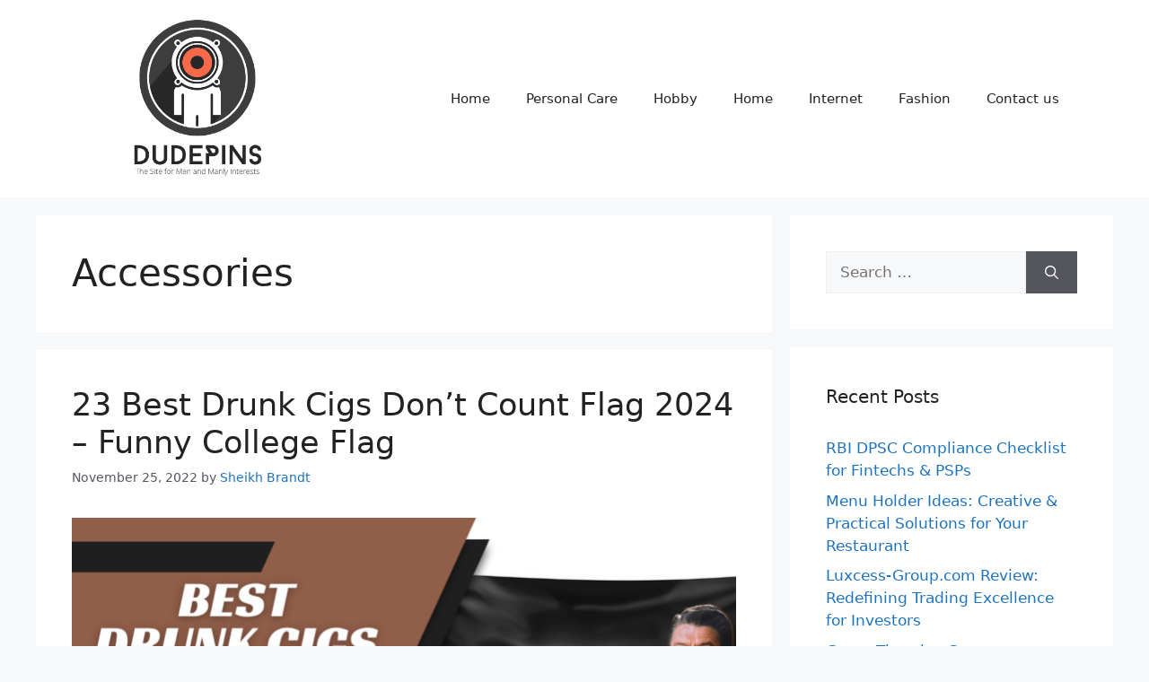

--- FILE ---
content_type: text/html; charset=UTF-8
request_url: https://dudepins.com/tag/accessories/page/2/
body_size: 22969
content:
<!DOCTYPE html>
<html lang="en-US">
<head><meta charset="UTF-8"><script>if(navigator.userAgent.match(/MSIE|Internet Explorer/i)||navigator.userAgent.match(/Trident\/7\..*?rv:11/i)){var href=document.location.href;if(!href.match(/[?&]nowprocket/)){if(href.indexOf("?")==-1){if(href.indexOf("#")==-1){document.location.href=href+"?nowprocket=1"}else{document.location.href=href.replace("#","?nowprocket=1#")}}else{if(href.indexOf("#")==-1){document.location.href=href+"&nowprocket=1"}else{document.location.href=href.replace("#","&nowprocket=1#")}}}}</script><script>(()=>{class RocketLazyLoadScripts{constructor(){this.v="2.0.3",this.userEvents=["keydown","keyup","mousedown","mouseup","mousemove","mouseover","mouseenter","mouseout","mouseleave","touchmove","touchstart","touchend","touchcancel","wheel","click","dblclick","input","visibilitychange"],this.attributeEvents=["onblur","onclick","oncontextmenu","ondblclick","onfocus","onmousedown","onmouseenter","onmouseleave","onmousemove","onmouseout","onmouseover","onmouseup","onmousewheel","onscroll","onsubmit"]}async t(){this.i(),this.o(),/iP(ad|hone)/.test(navigator.userAgent)&&this.h(),this.u(),this.l(this),this.m(),this.k(this),this.p(this),this._(),await Promise.all([this.R(),this.L()]),this.lastBreath=Date.now(),this.S(this),this.P(),this.D(),this.O(),this.M(),await this.C(this.delayedScripts.normal),await this.C(this.delayedScripts.defer),await this.C(this.delayedScripts.async),this.F("domReady"),await this.T(),await this.j(),await this.I(),this.F("windowLoad"),await this.A(),window.dispatchEvent(new Event("rocket-allScriptsLoaded")),this.everythingLoaded=!0,this.lastTouchEnd&&await new Promise((t=>setTimeout(t,500-Date.now()+this.lastTouchEnd))),this.H(),this.F("all"),this.U(),this.W()}i(){this.CSPIssue=sessionStorage.getItem("rocketCSPIssue"),document.addEventListener("securitypolicyviolation",(t=>{this.CSPIssue||"script-src-elem"!==t.violatedDirective||"data"!==t.blockedURI||(this.CSPIssue=!0,sessionStorage.setItem("rocketCSPIssue",!0))}),{isRocket:!0})}o(){window.addEventListener("pageshow",(t=>{this.persisted=t.persisted,this.realWindowLoadedFired=!0}),{isRocket:!0}),window.addEventListener("pagehide",(()=>{this.onFirstUserAction=null}),{isRocket:!0})}h(){let t;function e(e){t=e}window.addEventListener("touchstart",e,{isRocket:!0}),window.addEventListener("touchend",(function i(o){Math.abs(o.changedTouches[0].pageX-t.changedTouches[0].pageX)<10&&Math.abs(o.changedTouches[0].pageY-t.changedTouches[0].pageY)<10&&o.timeStamp-t.timeStamp<200&&(o.target.dispatchEvent(new PointerEvent("click",{target:o.target,bubbles:!0,cancelable:!0,detail:1})),event.preventDefault(),window.removeEventListener("touchstart",e,{isRocket:!0}),window.removeEventListener("touchend",i,{isRocket:!0}))}),{isRocket:!0})}q(t){this.userActionTriggered||("mousemove"!==t.type||this.firstMousemoveIgnored?"keyup"===t.type||"mouseover"===t.type||"mouseout"===t.type||(this.userActionTriggered=!0,this.onFirstUserAction&&this.onFirstUserAction()):this.firstMousemoveIgnored=!0),"click"===t.type&&t.preventDefault(),this.savedUserEvents.length>0&&(t.stopPropagation(),t.stopImmediatePropagation()),"touchstart"===this.lastEvent&&"touchend"===t.type&&(this.lastTouchEnd=Date.now()),"click"===t.type&&(this.lastTouchEnd=0),this.lastEvent=t.type,this.savedUserEvents.push(t)}u(){this.savedUserEvents=[],this.userEventHandler=this.q.bind(this),this.userEvents.forEach((t=>window.addEventListener(t,this.userEventHandler,{passive:!1,isRocket:!0})))}U(){this.userEvents.forEach((t=>window.removeEventListener(t,this.userEventHandler,{passive:!1,isRocket:!0}))),this.savedUserEvents.forEach((t=>{t.target.dispatchEvent(new window[t.constructor.name](t.type,t))}))}m(){this.eventsMutationObserver=new MutationObserver((t=>{const e="return false";for(const i of t){if("attributes"===i.type){const t=i.target.getAttribute(i.attributeName);t&&t!==e&&(i.target.setAttribute("data-rocket-"+i.attributeName,t),i.target["rocket"+i.attributeName]=new Function("event",t),i.target.setAttribute(i.attributeName,e))}"childList"===i.type&&i.addedNodes.forEach((t=>{if(t.nodeType===Node.ELEMENT_NODE)for(const i of t.attributes)this.attributeEvents.includes(i.name)&&i.value&&""!==i.value&&(t.setAttribute("data-rocket-"+i.name,i.value),t["rocket"+i.name]=new Function("event",i.value),t.setAttribute(i.name,e))}))}})),this.eventsMutationObserver.observe(document,{subtree:!0,childList:!0,attributeFilter:this.attributeEvents})}H(){this.eventsMutationObserver.disconnect(),this.attributeEvents.forEach((t=>{document.querySelectorAll("[data-rocket-"+t+"]").forEach((e=>{e.setAttribute(t,e.getAttribute("data-rocket-"+t)),e.removeAttribute("data-rocket-"+t)}))}))}k(t){Object.defineProperty(HTMLElement.prototype,"onclick",{get(){return this.rocketonclick||null},set(e){this.rocketonclick=e,this.setAttribute(t.everythingLoaded?"onclick":"data-rocket-onclick","this.rocketonclick(event)")}})}S(t){function e(e,i){let o=e[i];e[i]=null,Object.defineProperty(e,i,{get:()=>o,set(s){t.everythingLoaded?o=s:e["rocket"+i]=o=s}})}e(document,"onreadystatechange"),e(window,"onload"),e(window,"onpageshow");try{Object.defineProperty(document,"readyState",{get:()=>t.rocketReadyState,set(e){t.rocketReadyState=e},configurable:!0}),document.readyState="loading"}catch(t){console.log("WPRocket DJE readyState conflict, bypassing")}}l(t){this.originalAddEventListener=EventTarget.prototype.addEventListener,this.originalRemoveEventListener=EventTarget.prototype.removeEventListener,this.savedEventListeners=[],EventTarget.prototype.addEventListener=function(e,i,o){o&&o.isRocket||!t.B(e,this)&&!t.userEvents.includes(e)||t.B(e,this)&&!t.userActionTriggered||e.startsWith("rocket-")||t.everythingLoaded?t.originalAddEventListener.call(this,e,i,o):t.savedEventListeners.push({target:this,remove:!1,type:e,func:i,options:o})},EventTarget.prototype.removeEventListener=function(e,i,o){o&&o.isRocket||!t.B(e,this)&&!t.userEvents.includes(e)||t.B(e,this)&&!t.userActionTriggered||e.startsWith("rocket-")||t.everythingLoaded?t.originalRemoveEventListener.call(this,e,i,o):t.savedEventListeners.push({target:this,remove:!0,type:e,func:i,options:o})}}F(t){"all"===t&&(EventTarget.prototype.addEventListener=this.originalAddEventListener,EventTarget.prototype.removeEventListener=this.originalRemoveEventListener),this.savedEventListeners=this.savedEventListeners.filter((e=>{let i=e.type,o=e.target||window;return"domReady"===t&&"DOMContentLoaded"!==i&&"readystatechange"!==i||("windowLoad"===t&&"load"!==i&&"readystatechange"!==i&&"pageshow"!==i||(this.B(i,o)&&(i="rocket-"+i),e.remove?o.removeEventListener(i,e.func,e.options):o.addEventListener(i,e.func,e.options),!1))}))}p(t){let e;function i(e){return t.everythingLoaded?e:e.split(" ").map((t=>"load"===t||t.startsWith("load.")?"rocket-jquery-load":t)).join(" ")}function o(o){function s(e){const s=o.fn[e];o.fn[e]=o.fn.init.prototype[e]=function(){return this[0]===window&&t.userActionTriggered&&("string"==typeof arguments[0]||arguments[0]instanceof String?arguments[0]=i(arguments[0]):"object"==typeof arguments[0]&&Object.keys(arguments[0]).forEach((t=>{const e=arguments[0][t];delete arguments[0][t],arguments[0][i(t)]=e}))),s.apply(this,arguments),this}}if(o&&o.fn&&!t.allJQueries.includes(o)){const e={DOMContentLoaded:[],"rocket-DOMContentLoaded":[]};for(const t in e)document.addEventListener(t,(()=>{e[t].forEach((t=>t()))}),{isRocket:!0});o.fn.ready=o.fn.init.prototype.ready=function(i){function s(){parseInt(o.fn.jquery)>2?setTimeout((()=>i.bind(document)(o))):i.bind(document)(o)}return t.realDomReadyFired?!t.userActionTriggered||t.fauxDomReadyFired?s():e["rocket-DOMContentLoaded"].push(s):e.DOMContentLoaded.push(s),o([])},s("on"),s("one"),s("off"),t.allJQueries.push(o)}e=o}t.allJQueries=[],o(window.jQuery),Object.defineProperty(window,"jQuery",{get:()=>e,set(t){o(t)}})}P(){const t=new Map;document.write=document.writeln=function(e){const i=document.currentScript,o=document.createRange(),s=i.parentElement;let n=t.get(i);void 0===n&&(n=i.nextSibling,t.set(i,n));const c=document.createDocumentFragment();o.setStart(c,0),c.appendChild(o.createContextualFragment(e)),s.insertBefore(c,n)}}async R(){return new Promise((t=>{this.userActionTriggered?t():this.onFirstUserAction=t}))}async L(){return new Promise((t=>{document.addEventListener("DOMContentLoaded",(()=>{this.realDomReadyFired=!0,t()}),{isRocket:!0})}))}async I(){return this.realWindowLoadedFired?Promise.resolve():new Promise((t=>{window.addEventListener("load",t,{isRocket:!0})}))}M(){this.pendingScripts=[];this.scriptsMutationObserver=new MutationObserver((t=>{for(const e of t)e.addedNodes.forEach((t=>{"SCRIPT"!==t.tagName||t.noModule||t.isWPRocket||this.pendingScripts.push({script:t,promise:new Promise((e=>{const i=()=>{const i=this.pendingScripts.findIndex((e=>e.script===t));i>=0&&this.pendingScripts.splice(i,1),e()};t.addEventListener("load",i,{isRocket:!0}),t.addEventListener("error",i,{isRocket:!0}),setTimeout(i,1e3)}))})}))})),this.scriptsMutationObserver.observe(document,{childList:!0,subtree:!0})}async j(){await this.J(),this.pendingScripts.length?(await this.pendingScripts[0].promise,await this.j()):this.scriptsMutationObserver.disconnect()}D(){this.delayedScripts={normal:[],async:[],defer:[]},document.querySelectorAll("script[type$=rocketlazyloadscript]").forEach((t=>{t.hasAttribute("data-rocket-src")?t.hasAttribute("async")&&!1!==t.async?this.delayedScripts.async.push(t):t.hasAttribute("defer")&&!1!==t.defer||"module"===t.getAttribute("data-rocket-type")?this.delayedScripts.defer.push(t):this.delayedScripts.normal.push(t):this.delayedScripts.normal.push(t)}))}async _(){await this.L();let t=[];document.querySelectorAll("script[type$=rocketlazyloadscript][data-rocket-src]").forEach((e=>{let i=e.getAttribute("data-rocket-src");if(i&&!i.startsWith("data:")){i.startsWith("//")&&(i=location.protocol+i);try{const o=new URL(i).origin;o!==location.origin&&t.push({src:o,crossOrigin:e.crossOrigin||"module"===e.getAttribute("data-rocket-type")})}catch(t){}}})),t=[...new Map(t.map((t=>[JSON.stringify(t),t]))).values()],this.N(t,"preconnect")}async $(t){if(await this.G(),!0!==t.noModule||!("noModule"in HTMLScriptElement.prototype))return new Promise((e=>{let i;function o(){(i||t).setAttribute("data-rocket-status","executed"),e()}try{if(navigator.userAgent.includes("Firefox/")||""===navigator.vendor||this.CSPIssue)i=document.createElement("script"),[...t.attributes].forEach((t=>{let e=t.nodeName;"type"!==e&&("data-rocket-type"===e&&(e="type"),"data-rocket-src"===e&&(e="src"),i.setAttribute(e,t.nodeValue))})),t.text&&(i.text=t.text),t.nonce&&(i.nonce=t.nonce),i.hasAttribute("src")?(i.addEventListener("load",o,{isRocket:!0}),i.addEventListener("error",(()=>{i.setAttribute("data-rocket-status","failed-network"),e()}),{isRocket:!0}),setTimeout((()=>{i.isConnected||e()}),1)):(i.text=t.text,o()),i.isWPRocket=!0,t.parentNode.replaceChild(i,t);else{const i=t.getAttribute("data-rocket-type"),s=t.getAttribute("data-rocket-src");i?(t.type=i,t.removeAttribute("data-rocket-type")):t.removeAttribute("type"),t.addEventListener("load",o,{isRocket:!0}),t.addEventListener("error",(i=>{this.CSPIssue&&i.target.src.startsWith("data:")?(console.log("WPRocket: CSP fallback activated"),t.removeAttribute("src"),this.$(t).then(e)):(t.setAttribute("data-rocket-status","failed-network"),e())}),{isRocket:!0}),s?(t.fetchPriority="high",t.removeAttribute("data-rocket-src"),t.src=s):t.src="data:text/javascript;base64,"+window.btoa(unescape(encodeURIComponent(t.text)))}}catch(i){t.setAttribute("data-rocket-status","failed-transform"),e()}}));t.setAttribute("data-rocket-status","skipped")}async C(t){const e=t.shift();return e?(e.isConnected&&await this.$(e),this.C(t)):Promise.resolve()}O(){this.N([...this.delayedScripts.normal,...this.delayedScripts.defer,...this.delayedScripts.async],"preload")}N(t,e){this.trash=this.trash||[];let i=!0;var o=document.createDocumentFragment();t.forEach((t=>{const s=t.getAttribute&&t.getAttribute("data-rocket-src")||t.src;if(s&&!s.startsWith("data:")){const n=document.createElement("link");n.href=s,n.rel=e,"preconnect"!==e&&(n.as="script",n.fetchPriority=i?"high":"low"),t.getAttribute&&"module"===t.getAttribute("data-rocket-type")&&(n.crossOrigin=!0),t.crossOrigin&&(n.crossOrigin=t.crossOrigin),t.integrity&&(n.integrity=t.integrity),t.nonce&&(n.nonce=t.nonce),o.appendChild(n),this.trash.push(n),i=!1}})),document.head.appendChild(o)}W(){this.trash.forEach((t=>t.remove()))}async T(){try{document.readyState="interactive"}catch(t){}this.fauxDomReadyFired=!0;try{await this.G(),document.dispatchEvent(new Event("rocket-readystatechange")),await this.G(),document.rocketonreadystatechange&&document.rocketonreadystatechange(),await this.G(),document.dispatchEvent(new Event("rocket-DOMContentLoaded")),await this.G(),window.dispatchEvent(new Event("rocket-DOMContentLoaded"))}catch(t){console.error(t)}}async A(){try{document.readyState="complete"}catch(t){}try{await this.G(),document.dispatchEvent(new Event("rocket-readystatechange")),await this.G(),document.rocketonreadystatechange&&document.rocketonreadystatechange(),await this.G(),window.dispatchEvent(new Event("rocket-load")),await this.G(),window.rocketonload&&window.rocketonload(),await this.G(),this.allJQueries.forEach((t=>t(window).trigger("rocket-jquery-load"))),await this.G();const t=new Event("rocket-pageshow");t.persisted=this.persisted,window.dispatchEvent(t),await this.G(),window.rocketonpageshow&&window.rocketonpageshow({persisted:this.persisted})}catch(t){console.error(t)}}async G(){Date.now()-this.lastBreath>45&&(await this.J(),this.lastBreath=Date.now())}async J(){return document.hidden?new Promise((t=>setTimeout(t))):new Promise((t=>requestAnimationFrame(t)))}B(t,e){return e===document&&"readystatechange"===t||(e===document&&"DOMContentLoaded"===t||(e===window&&"DOMContentLoaded"===t||(e===window&&"load"===t||e===window&&"pageshow"===t)))}static run(){(new RocketLazyLoadScripts).t()}}RocketLazyLoadScripts.run()})();</script>
	
	<meta name='robots' content='index, follow, max-image-preview:large, max-snippet:-1, max-video-preview:-1' />
<meta name="viewport" content="width=device-width, initial-scale=1">
	<!-- This site is optimized with the Yoast SEO plugin v26.8 - https://yoast.com/product/yoast-seo-wordpress/ -->
	<title>Accessories Archives - Page 2 of 3 - Dude Pins</title>
	<link rel="canonical" href="https://dudepins.com/tag/accessories/page/2/" />
	<link rel="prev" href="https://dudepins.com/tag/accessories/" />
	<link rel="next" href="https://dudepins.com/tag/accessories/page/3/" />
	<meta property="og:locale" content="en_US" />
	<meta property="og:type" content="article" />
	<meta property="og:title" content="Accessories Archives - Page 2 of 3 - Dude Pins" />
	<meta property="og:url" content="https://dudepins.com/tag/accessories/" />
	<meta property="og:site_name" content="Dude Pins" />
	<meta name="twitter:card" content="summary_large_image" />
	<script type="application/ld+json" class="yoast-schema-graph">{"@context":"https://schema.org","@graph":[{"@type":"CollectionPage","@id":"https://dudepins.com/tag/accessories/","url":"https://dudepins.com/tag/accessories/page/2/","name":"Accessories Archives - Page 2 of 3 - Dude Pins","isPartOf":{"@id":"https://dudepins.com/#website"},"primaryImageOfPage":{"@id":"https://dudepins.com/tag/accessories/page/2/#primaryimage"},"image":{"@id":"https://dudepins.com/tag/accessories/page/2/#primaryimage"},"thumbnailUrl":"https://dudepins.com/wp-content/uploads/2022/11/Drunk-Cigs-Dont-Count-College-Flag.png","breadcrumb":{"@id":"https://dudepins.com/tag/accessories/page/2/#breadcrumb"},"inLanguage":"en-US"},{"@type":"ImageObject","inLanguage":"en-US","@id":"https://dudepins.com/tag/accessories/page/2/#primaryimage","url":"https://dudepins.com/wp-content/uploads/2022/11/Drunk-Cigs-Dont-Count-College-Flag.png","contentUrl":"https://dudepins.com/wp-content/uploads/2022/11/Drunk-Cigs-Dont-Count-College-Flag.png","width":741,"height":417,"caption":"Drunk Cigs Don't Count College Flag"},{"@type":"BreadcrumbList","@id":"https://dudepins.com/tag/accessories/page/2/#breadcrumb","itemListElement":[{"@type":"ListItem","position":1,"name":"Home","item":"https://dudepins.com/"},{"@type":"ListItem","position":2,"name":"Accessories"}]},{"@type":"WebSite","@id":"https://dudepins.com/#website","url":"https://dudepins.com/","name":"Dude Pins","description":"Site for Men and Manly Interests","publisher":{"@id":"https://dudepins.com/#organization"},"potentialAction":[{"@type":"SearchAction","target":{"@type":"EntryPoint","urlTemplate":"https://dudepins.com/?s={search_term_string}"},"query-input":{"@type":"PropertyValueSpecification","valueRequired":true,"valueName":"search_term_string"}}],"inLanguage":"en-US"},{"@type":"Organization","@id":"https://dudepins.com/#organization","name":"Dude Pins","url":"https://dudepins.com/","logo":{"@type":"ImageObject","inLanguage":"en-US","@id":"https://dudepins.com/#/schema/logo/image/","url":"https://dudepins.com/wp-content/uploads/2022/11/cropped-dudepins.com-logo.png","contentUrl":"https://dudepins.com/wp-content/uploads/2022/11/cropped-dudepins.com-logo.png","width":500,"height":322,"caption":"Dude Pins"},"image":{"@id":"https://dudepins.com/#/schema/logo/image/"}}]}</script>
	<!-- / Yoast SEO plugin. -->



<link rel="alternate" type="application/rss+xml" title="Dude Pins &raquo; Feed" href="https://dudepins.com/feed/" />
<link rel="alternate" type="application/rss+xml" title="Dude Pins &raquo; Accessories Tag Feed" href="https://dudepins.com/tag/accessories/feed/" />
<style type="text/css" media="all">
.wpautoterms-footer{background-color:#ffffff;text-align:center;}
.wpautoterms-footer a{color:#000000;font-family:Arial, sans-serif;font-size:14px;}
.wpautoterms-footer .separator{color:#cccccc;font-family:Arial, sans-serif;font-size:14px;}</style>
<style id='wp-img-auto-sizes-contain-inline-css'>
img:is([sizes=auto i],[sizes^="auto," i]){contain-intrinsic-size:3000px 1500px}
/*# sourceURL=wp-img-auto-sizes-contain-inline-css */
</style>
<style id='wp-emoji-styles-inline-css'>

	img.wp-smiley, img.emoji {
		display: inline !important;
		border: none !important;
		box-shadow: none !important;
		height: 1em !important;
		width: 1em !important;
		margin: 0 0.07em !important;
		vertical-align: -0.1em !important;
		background: none !important;
		padding: 0 !important;
	}
/*# sourceURL=wp-emoji-styles-inline-css */
</style>
<style id='wp-block-library-inline-css'>
:root{--wp-block-synced-color:#7a00df;--wp-block-synced-color--rgb:122,0,223;--wp-bound-block-color:var(--wp-block-synced-color);--wp-editor-canvas-background:#ddd;--wp-admin-theme-color:#007cba;--wp-admin-theme-color--rgb:0,124,186;--wp-admin-theme-color-darker-10:#006ba1;--wp-admin-theme-color-darker-10--rgb:0,107,160.5;--wp-admin-theme-color-darker-20:#005a87;--wp-admin-theme-color-darker-20--rgb:0,90,135;--wp-admin-border-width-focus:2px}@media (min-resolution:192dpi){:root{--wp-admin-border-width-focus:1.5px}}.wp-element-button{cursor:pointer}:root .has-very-light-gray-background-color{background-color:#eee}:root .has-very-dark-gray-background-color{background-color:#313131}:root .has-very-light-gray-color{color:#eee}:root .has-very-dark-gray-color{color:#313131}:root .has-vivid-green-cyan-to-vivid-cyan-blue-gradient-background{background:linear-gradient(135deg,#00d084,#0693e3)}:root .has-purple-crush-gradient-background{background:linear-gradient(135deg,#34e2e4,#4721fb 50%,#ab1dfe)}:root .has-hazy-dawn-gradient-background{background:linear-gradient(135deg,#faaca8,#dad0ec)}:root .has-subdued-olive-gradient-background{background:linear-gradient(135deg,#fafae1,#67a671)}:root .has-atomic-cream-gradient-background{background:linear-gradient(135deg,#fdd79a,#004a59)}:root .has-nightshade-gradient-background{background:linear-gradient(135deg,#330968,#31cdcf)}:root .has-midnight-gradient-background{background:linear-gradient(135deg,#020381,#2874fc)}:root{--wp--preset--font-size--normal:16px;--wp--preset--font-size--huge:42px}.has-regular-font-size{font-size:1em}.has-larger-font-size{font-size:2.625em}.has-normal-font-size{font-size:var(--wp--preset--font-size--normal)}.has-huge-font-size{font-size:var(--wp--preset--font-size--huge)}.has-text-align-center{text-align:center}.has-text-align-left{text-align:left}.has-text-align-right{text-align:right}.has-fit-text{white-space:nowrap!important}#end-resizable-editor-section{display:none}.aligncenter{clear:both}.items-justified-left{justify-content:flex-start}.items-justified-center{justify-content:center}.items-justified-right{justify-content:flex-end}.items-justified-space-between{justify-content:space-between}.screen-reader-text{border:0;clip-path:inset(50%);height:1px;margin:-1px;overflow:hidden;padding:0;position:absolute;width:1px;word-wrap:normal!important}.screen-reader-text:focus{background-color:#ddd;clip-path:none;color:#444;display:block;font-size:1em;height:auto;left:5px;line-height:normal;padding:15px 23px 14px;text-decoration:none;top:5px;width:auto;z-index:100000}html :where(.has-border-color){border-style:solid}html :where([style*=border-top-color]){border-top-style:solid}html :where([style*=border-right-color]){border-right-style:solid}html :where([style*=border-bottom-color]){border-bottom-style:solid}html :where([style*=border-left-color]){border-left-style:solid}html :where([style*=border-width]){border-style:solid}html :where([style*=border-top-width]){border-top-style:solid}html :where([style*=border-right-width]){border-right-style:solid}html :where([style*=border-bottom-width]){border-bottom-style:solid}html :where([style*=border-left-width]){border-left-style:solid}html :where(img[class*=wp-image-]){height:auto;max-width:100%}:where(figure){margin:0 0 1em}html :where(.is-position-sticky){--wp-admin--admin-bar--position-offset:var(--wp-admin--admin-bar--height,0px)}@media screen and (max-width:600px){html :where(.is-position-sticky){--wp-admin--admin-bar--position-offset:0px}}

/*# sourceURL=wp-block-library-inline-css */
</style><style id='global-styles-inline-css'>
:root{--wp--preset--aspect-ratio--square: 1;--wp--preset--aspect-ratio--4-3: 4/3;--wp--preset--aspect-ratio--3-4: 3/4;--wp--preset--aspect-ratio--3-2: 3/2;--wp--preset--aspect-ratio--2-3: 2/3;--wp--preset--aspect-ratio--16-9: 16/9;--wp--preset--aspect-ratio--9-16: 9/16;--wp--preset--color--black: #000000;--wp--preset--color--cyan-bluish-gray: #abb8c3;--wp--preset--color--white: #ffffff;--wp--preset--color--pale-pink: #f78da7;--wp--preset--color--vivid-red: #cf2e2e;--wp--preset--color--luminous-vivid-orange: #ff6900;--wp--preset--color--luminous-vivid-amber: #fcb900;--wp--preset--color--light-green-cyan: #7bdcb5;--wp--preset--color--vivid-green-cyan: #00d084;--wp--preset--color--pale-cyan-blue: #8ed1fc;--wp--preset--color--vivid-cyan-blue: #0693e3;--wp--preset--color--vivid-purple: #9b51e0;--wp--preset--color--contrast: var(--contrast);--wp--preset--color--contrast-2: var(--contrast-2);--wp--preset--color--contrast-3: var(--contrast-3);--wp--preset--color--base: var(--base);--wp--preset--color--base-2: var(--base-2);--wp--preset--color--base-3: var(--base-3);--wp--preset--color--accent: var(--accent);--wp--preset--gradient--vivid-cyan-blue-to-vivid-purple: linear-gradient(135deg,rgb(6,147,227) 0%,rgb(155,81,224) 100%);--wp--preset--gradient--light-green-cyan-to-vivid-green-cyan: linear-gradient(135deg,rgb(122,220,180) 0%,rgb(0,208,130) 100%);--wp--preset--gradient--luminous-vivid-amber-to-luminous-vivid-orange: linear-gradient(135deg,rgb(252,185,0) 0%,rgb(255,105,0) 100%);--wp--preset--gradient--luminous-vivid-orange-to-vivid-red: linear-gradient(135deg,rgb(255,105,0) 0%,rgb(207,46,46) 100%);--wp--preset--gradient--very-light-gray-to-cyan-bluish-gray: linear-gradient(135deg,rgb(238,238,238) 0%,rgb(169,184,195) 100%);--wp--preset--gradient--cool-to-warm-spectrum: linear-gradient(135deg,rgb(74,234,220) 0%,rgb(151,120,209) 20%,rgb(207,42,186) 40%,rgb(238,44,130) 60%,rgb(251,105,98) 80%,rgb(254,248,76) 100%);--wp--preset--gradient--blush-light-purple: linear-gradient(135deg,rgb(255,206,236) 0%,rgb(152,150,240) 100%);--wp--preset--gradient--blush-bordeaux: linear-gradient(135deg,rgb(254,205,165) 0%,rgb(254,45,45) 50%,rgb(107,0,62) 100%);--wp--preset--gradient--luminous-dusk: linear-gradient(135deg,rgb(255,203,112) 0%,rgb(199,81,192) 50%,rgb(65,88,208) 100%);--wp--preset--gradient--pale-ocean: linear-gradient(135deg,rgb(255,245,203) 0%,rgb(182,227,212) 50%,rgb(51,167,181) 100%);--wp--preset--gradient--electric-grass: linear-gradient(135deg,rgb(202,248,128) 0%,rgb(113,206,126) 100%);--wp--preset--gradient--midnight: linear-gradient(135deg,rgb(2,3,129) 0%,rgb(40,116,252) 100%);--wp--preset--font-size--small: 13px;--wp--preset--font-size--medium: 20px;--wp--preset--font-size--large: 36px;--wp--preset--font-size--x-large: 42px;--wp--preset--spacing--20: 0.44rem;--wp--preset--spacing--30: 0.67rem;--wp--preset--spacing--40: 1rem;--wp--preset--spacing--50: 1.5rem;--wp--preset--spacing--60: 2.25rem;--wp--preset--spacing--70: 3.38rem;--wp--preset--spacing--80: 5.06rem;--wp--preset--shadow--natural: 6px 6px 9px rgba(0, 0, 0, 0.2);--wp--preset--shadow--deep: 12px 12px 50px rgba(0, 0, 0, 0.4);--wp--preset--shadow--sharp: 6px 6px 0px rgba(0, 0, 0, 0.2);--wp--preset--shadow--outlined: 6px 6px 0px -3px rgb(255, 255, 255), 6px 6px rgb(0, 0, 0);--wp--preset--shadow--crisp: 6px 6px 0px rgb(0, 0, 0);}:where(.is-layout-flex){gap: 0.5em;}:where(.is-layout-grid){gap: 0.5em;}body .is-layout-flex{display: flex;}.is-layout-flex{flex-wrap: wrap;align-items: center;}.is-layout-flex > :is(*, div){margin: 0;}body .is-layout-grid{display: grid;}.is-layout-grid > :is(*, div){margin: 0;}:where(.wp-block-columns.is-layout-flex){gap: 2em;}:where(.wp-block-columns.is-layout-grid){gap: 2em;}:where(.wp-block-post-template.is-layout-flex){gap: 1.25em;}:where(.wp-block-post-template.is-layout-grid){gap: 1.25em;}.has-black-color{color: var(--wp--preset--color--black) !important;}.has-cyan-bluish-gray-color{color: var(--wp--preset--color--cyan-bluish-gray) !important;}.has-white-color{color: var(--wp--preset--color--white) !important;}.has-pale-pink-color{color: var(--wp--preset--color--pale-pink) !important;}.has-vivid-red-color{color: var(--wp--preset--color--vivid-red) !important;}.has-luminous-vivid-orange-color{color: var(--wp--preset--color--luminous-vivid-orange) !important;}.has-luminous-vivid-amber-color{color: var(--wp--preset--color--luminous-vivid-amber) !important;}.has-light-green-cyan-color{color: var(--wp--preset--color--light-green-cyan) !important;}.has-vivid-green-cyan-color{color: var(--wp--preset--color--vivid-green-cyan) !important;}.has-pale-cyan-blue-color{color: var(--wp--preset--color--pale-cyan-blue) !important;}.has-vivid-cyan-blue-color{color: var(--wp--preset--color--vivid-cyan-blue) !important;}.has-vivid-purple-color{color: var(--wp--preset--color--vivid-purple) !important;}.has-black-background-color{background-color: var(--wp--preset--color--black) !important;}.has-cyan-bluish-gray-background-color{background-color: var(--wp--preset--color--cyan-bluish-gray) !important;}.has-white-background-color{background-color: var(--wp--preset--color--white) !important;}.has-pale-pink-background-color{background-color: var(--wp--preset--color--pale-pink) !important;}.has-vivid-red-background-color{background-color: var(--wp--preset--color--vivid-red) !important;}.has-luminous-vivid-orange-background-color{background-color: var(--wp--preset--color--luminous-vivid-orange) !important;}.has-luminous-vivid-amber-background-color{background-color: var(--wp--preset--color--luminous-vivid-amber) !important;}.has-light-green-cyan-background-color{background-color: var(--wp--preset--color--light-green-cyan) !important;}.has-vivid-green-cyan-background-color{background-color: var(--wp--preset--color--vivid-green-cyan) !important;}.has-pale-cyan-blue-background-color{background-color: var(--wp--preset--color--pale-cyan-blue) !important;}.has-vivid-cyan-blue-background-color{background-color: var(--wp--preset--color--vivid-cyan-blue) !important;}.has-vivid-purple-background-color{background-color: var(--wp--preset--color--vivid-purple) !important;}.has-black-border-color{border-color: var(--wp--preset--color--black) !important;}.has-cyan-bluish-gray-border-color{border-color: var(--wp--preset--color--cyan-bluish-gray) !important;}.has-white-border-color{border-color: var(--wp--preset--color--white) !important;}.has-pale-pink-border-color{border-color: var(--wp--preset--color--pale-pink) !important;}.has-vivid-red-border-color{border-color: var(--wp--preset--color--vivid-red) !important;}.has-luminous-vivid-orange-border-color{border-color: var(--wp--preset--color--luminous-vivid-orange) !important;}.has-luminous-vivid-amber-border-color{border-color: var(--wp--preset--color--luminous-vivid-amber) !important;}.has-light-green-cyan-border-color{border-color: var(--wp--preset--color--light-green-cyan) !important;}.has-vivid-green-cyan-border-color{border-color: var(--wp--preset--color--vivid-green-cyan) !important;}.has-pale-cyan-blue-border-color{border-color: var(--wp--preset--color--pale-cyan-blue) !important;}.has-vivid-cyan-blue-border-color{border-color: var(--wp--preset--color--vivid-cyan-blue) !important;}.has-vivid-purple-border-color{border-color: var(--wp--preset--color--vivid-purple) !important;}.has-vivid-cyan-blue-to-vivid-purple-gradient-background{background: var(--wp--preset--gradient--vivid-cyan-blue-to-vivid-purple) !important;}.has-light-green-cyan-to-vivid-green-cyan-gradient-background{background: var(--wp--preset--gradient--light-green-cyan-to-vivid-green-cyan) !important;}.has-luminous-vivid-amber-to-luminous-vivid-orange-gradient-background{background: var(--wp--preset--gradient--luminous-vivid-amber-to-luminous-vivid-orange) !important;}.has-luminous-vivid-orange-to-vivid-red-gradient-background{background: var(--wp--preset--gradient--luminous-vivid-orange-to-vivid-red) !important;}.has-very-light-gray-to-cyan-bluish-gray-gradient-background{background: var(--wp--preset--gradient--very-light-gray-to-cyan-bluish-gray) !important;}.has-cool-to-warm-spectrum-gradient-background{background: var(--wp--preset--gradient--cool-to-warm-spectrum) !important;}.has-blush-light-purple-gradient-background{background: var(--wp--preset--gradient--blush-light-purple) !important;}.has-blush-bordeaux-gradient-background{background: var(--wp--preset--gradient--blush-bordeaux) !important;}.has-luminous-dusk-gradient-background{background: var(--wp--preset--gradient--luminous-dusk) !important;}.has-pale-ocean-gradient-background{background: var(--wp--preset--gradient--pale-ocean) !important;}.has-electric-grass-gradient-background{background: var(--wp--preset--gradient--electric-grass) !important;}.has-midnight-gradient-background{background: var(--wp--preset--gradient--midnight) !important;}.has-small-font-size{font-size: var(--wp--preset--font-size--small) !important;}.has-medium-font-size{font-size: var(--wp--preset--font-size--medium) !important;}.has-large-font-size{font-size: var(--wp--preset--font-size--large) !important;}.has-x-large-font-size{font-size: var(--wp--preset--font-size--x-large) !important;}
/*# sourceURL=global-styles-inline-css */
</style>

<style id='classic-theme-styles-inline-css'>
/*! This file is auto-generated */
.wp-block-button__link{color:#fff;background-color:#32373c;border-radius:9999px;box-shadow:none;text-decoration:none;padding:calc(.667em + 2px) calc(1.333em + 2px);font-size:1.125em}.wp-block-file__button{background:#32373c;color:#fff;text-decoration:none}
/*# sourceURL=/wp-includes/css/classic-themes.min.css */
</style>
<link data-minify="1" rel='stylesheet' id='wpautoterms_css-css' href='https://dudepins.com/wp-content/cache/min/1/wp-content/plugins/auto-terms-of-service-and-privacy-policy/css/wpautoterms.css?ver=1714030776' media='all' />
<link data-minify="1" rel='stylesheet' id='c4wp-public-css' href='https://dudepins.com/wp-content/cache/min/1/wp-content/plugins/wp-captcha/assets/css/c4wp-public.css?ver=1714030776' media='all' />
<link rel='stylesheet' id='generate-widget-areas-css' href='https://dudepins.com/wp-content/themes/generatepress/assets/css/components/widget-areas.min.css?ver=3.5.1' media='all' />
<link rel='stylesheet' id='generate-style-css' href='https://dudepins.com/wp-content/themes/generatepress/assets/css/main.min.css?ver=3.5.1' media='all' />
<style id='generate-style-inline-css'>
body{background-color:var(--base-2);color:var(--contrast);}a{color:var(--accent);}a{text-decoration:underline;}.entry-title a, .site-branding a, a.button, .wp-block-button__link, .main-navigation a{text-decoration:none;}a:hover, a:focus, a:active{color:var(--contrast);}.wp-block-group__inner-container{max-width:1200px;margin-left:auto;margin-right:auto;}.site-header .header-image{width:280px;}:root{--contrast:#222222;--contrast-2:#575760;--contrast-3:#b2b2be;--base:#f0f0f0;--base-2:#f7f8f9;--base-3:#ffffff;--accent:#1e73be;}:root .has-contrast-color{color:var(--contrast);}:root .has-contrast-background-color{background-color:var(--contrast);}:root .has-contrast-2-color{color:var(--contrast-2);}:root .has-contrast-2-background-color{background-color:var(--contrast-2);}:root .has-contrast-3-color{color:var(--contrast-3);}:root .has-contrast-3-background-color{background-color:var(--contrast-3);}:root .has-base-color{color:var(--base);}:root .has-base-background-color{background-color:var(--base);}:root .has-base-2-color{color:var(--base-2);}:root .has-base-2-background-color{background-color:var(--base-2);}:root .has-base-3-color{color:var(--base-3);}:root .has-base-3-background-color{background-color:var(--base-3);}:root .has-accent-color{color:var(--accent);}:root .has-accent-background-color{background-color:var(--accent);}.top-bar{background-color:#636363;color:#ffffff;}.top-bar a{color:#ffffff;}.top-bar a:hover{color:#303030;}.site-header{background-color:var(--base-3);}.main-title a,.main-title a:hover{color:var(--contrast);}.site-description{color:var(--contrast-2);}.mobile-menu-control-wrapper .menu-toggle,.mobile-menu-control-wrapper .menu-toggle:hover,.mobile-menu-control-wrapper .menu-toggle:focus,.has-inline-mobile-toggle #site-navigation.toggled{background-color:rgba(0, 0, 0, 0.02);}.main-navigation,.main-navigation ul ul{background-color:var(--base-3);}.main-navigation .main-nav ul li a, .main-navigation .menu-toggle, .main-navigation .menu-bar-items{color:var(--contrast);}.main-navigation .main-nav ul li:not([class*="current-menu-"]):hover > a, .main-navigation .main-nav ul li:not([class*="current-menu-"]):focus > a, .main-navigation .main-nav ul li.sfHover:not([class*="current-menu-"]) > a, .main-navigation .menu-bar-item:hover > a, .main-navigation .menu-bar-item.sfHover > a{color:var(--accent);}button.menu-toggle:hover,button.menu-toggle:focus{color:var(--contrast);}.main-navigation .main-nav ul li[class*="current-menu-"] > a{color:var(--accent);}.navigation-search input[type="search"],.navigation-search input[type="search"]:active, .navigation-search input[type="search"]:focus, .main-navigation .main-nav ul li.search-item.active > a, .main-navigation .menu-bar-items .search-item.active > a{color:var(--accent);}.main-navigation ul ul{background-color:var(--base);}.separate-containers .inside-article, .separate-containers .comments-area, .separate-containers .page-header, .one-container .container, .separate-containers .paging-navigation, .inside-page-header{background-color:var(--base-3);}.entry-title a{color:var(--contrast);}.entry-title a:hover{color:var(--contrast-2);}.entry-meta{color:var(--contrast-2);}.sidebar .widget{background-color:var(--base-3);}.footer-widgets{background-color:var(--base-3);}.site-info{background-color:var(--base-3);}input[type="text"],input[type="email"],input[type="url"],input[type="password"],input[type="search"],input[type="tel"],input[type="number"],textarea,select{color:var(--contrast);background-color:var(--base-2);border-color:var(--base);}input[type="text"]:focus,input[type="email"]:focus,input[type="url"]:focus,input[type="password"]:focus,input[type="search"]:focus,input[type="tel"]:focus,input[type="number"]:focus,textarea:focus,select:focus{color:var(--contrast);background-color:var(--base-2);border-color:var(--contrast-3);}button,html input[type="button"],input[type="reset"],input[type="submit"],a.button,a.wp-block-button__link:not(.has-background){color:#ffffff;background-color:#55555e;}button:hover,html input[type="button"]:hover,input[type="reset"]:hover,input[type="submit"]:hover,a.button:hover,button:focus,html input[type="button"]:focus,input[type="reset"]:focus,input[type="submit"]:focus,a.button:focus,a.wp-block-button__link:not(.has-background):active,a.wp-block-button__link:not(.has-background):focus,a.wp-block-button__link:not(.has-background):hover{color:#ffffff;background-color:#3f4047;}a.generate-back-to-top{background-color:rgba( 0,0,0,0.4 );color:#ffffff;}a.generate-back-to-top:hover,a.generate-back-to-top:focus{background-color:rgba( 0,0,0,0.6 );color:#ffffff;}:root{--gp-search-modal-bg-color:var(--base-3);--gp-search-modal-text-color:var(--contrast);--gp-search-modal-overlay-bg-color:rgba(0,0,0,0.2);}@media (max-width: 768px){.main-navigation .menu-bar-item:hover > a, .main-navigation .menu-bar-item.sfHover > a{background:none;color:var(--contrast);}}.nav-below-header .main-navigation .inside-navigation.grid-container, .nav-above-header .main-navigation .inside-navigation.grid-container{padding:0px 20px 0px 20px;}.site-main .wp-block-group__inner-container{padding:40px;}.separate-containers .paging-navigation{padding-top:20px;padding-bottom:20px;}.entry-content .alignwide, body:not(.no-sidebar) .entry-content .alignfull{margin-left:-40px;width:calc(100% + 80px);max-width:calc(100% + 80px);}.rtl .menu-item-has-children .dropdown-menu-toggle{padding-left:20px;}.rtl .main-navigation .main-nav ul li.menu-item-has-children > a{padding-right:20px;}@media (max-width:768px){.separate-containers .inside-article, .separate-containers .comments-area, .separate-containers .page-header, .separate-containers .paging-navigation, .one-container .site-content, .inside-page-header{padding:30px;}.site-main .wp-block-group__inner-container{padding:30px;}.inside-top-bar{padding-right:30px;padding-left:30px;}.inside-header{padding-right:30px;padding-left:30px;}.widget-area .widget{padding-top:30px;padding-right:30px;padding-bottom:30px;padding-left:30px;}.footer-widgets-container{padding-top:30px;padding-right:30px;padding-bottom:30px;padding-left:30px;}.inside-site-info{padding-right:30px;padding-left:30px;}.entry-content .alignwide, body:not(.no-sidebar) .entry-content .alignfull{margin-left:-30px;width:calc(100% + 60px);max-width:calc(100% + 60px);}.one-container .site-main .paging-navigation{margin-bottom:20px;}}/* End cached CSS */.is-right-sidebar{width:30%;}.is-left-sidebar{width:30%;}.site-content .content-area{width:70%;}@media (max-width: 768px){.main-navigation .menu-toggle,.sidebar-nav-mobile:not(#sticky-placeholder){display:block;}.main-navigation ul,.gen-sidebar-nav,.main-navigation:not(.slideout-navigation):not(.toggled) .main-nav > ul,.has-inline-mobile-toggle #site-navigation .inside-navigation > *:not(.navigation-search):not(.main-nav){display:none;}.nav-align-right .inside-navigation,.nav-align-center .inside-navigation{justify-content:space-between;}.has-inline-mobile-toggle .mobile-menu-control-wrapper{display:flex;flex-wrap:wrap;}.has-inline-mobile-toggle .inside-header{flex-direction:row;text-align:left;flex-wrap:wrap;}.has-inline-mobile-toggle .header-widget,.has-inline-mobile-toggle #site-navigation{flex-basis:100%;}.nav-float-left .has-inline-mobile-toggle #site-navigation{order:10;}}
.dynamic-author-image-rounded{border-radius:100%;}.dynamic-featured-image, .dynamic-author-image{vertical-align:middle;}.one-container.blog .dynamic-content-template:not(:last-child), .one-container.archive .dynamic-content-template:not(:last-child){padding-bottom:0px;}.dynamic-entry-excerpt > p:last-child{margin-bottom:0px;}
/*# sourceURL=generate-style-inline-css */
</style>
<link data-minify="1" rel='stylesheet' id='aawp-css' href='https://dudepins.com/wp-content/cache/min/1/wp-content/plugins/aawp/assets/dist/css/main.css?ver=1714030776' media='all' />
<link rel='stylesheet' id='generate-blog-images-css' href='https://dudepins.com/wp-content/plugins/gp-premium/blog/functions/css/featured-images.min.css?ver=2.5.3' media='all' />
<style id='rocket-lazyload-inline-css'>
.rll-youtube-player{position:relative;padding-bottom:56.23%;height:0;overflow:hidden;max-width:100%;}.rll-youtube-player:focus-within{outline: 2px solid currentColor;outline-offset: 5px;}.rll-youtube-player iframe{position:absolute;top:0;left:0;width:100%;height:100%;z-index:100;background:0 0}.rll-youtube-player img{bottom:0;display:block;left:0;margin:auto;max-width:100%;width:100%;position:absolute;right:0;top:0;border:none;height:auto;-webkit-transition:.4s all;-moz-transition:.4s all;transition:.4s all}.rll-youtube-player img:hover{-webkit-filter:brightness(75%)}.rll-youtube-player .play{height:100%;width:100%;left:0;top:0;position:absolute;background:url(https://dudepins.com/wp-content/plugins/wp-rocket/assets/img/youtube.png) no-repeat center;background-color: transparent !important;cursor:pointer;border:none;}.wp-embed-responsive .wp-has-aspect-ratio .rll-youtube-player{position:absolute;padding-bottom:0;width:100%;height:100%;top:0;bottom:0;left:0;right:0}
/*# sourceURL=rocket-lazyload-inline-css */
</style>
<script type="rocketlazyloadscript" data-rocket-src="https://dudepins.com/wp-includes/js/jquery/jquery.min.js?ver=3.7.1" id="jquery-core-js" data-rocket-defer defer></script>
<script type="rocketlazyloadscript" data-rocket-src="https://dudepins.com/wp-includes/js/jquery/jquery-migrate.min.js?ver=3.4.1" id="jquery-migrate-js" data-rocket-defer defer></script>
<script type="rocketlazyloadscript" data-rocket-src="https://dudepins.com/wp-includes/js/dist/dom-ready.min.js?ver=f77871ff7694fffea381" id="wp-dom-ready-js" data-rocket-defer defer></script>
<script type="rocketlazyloadscript" data-minify="1" data-rocket-src="https://dudepins.com/wp-content/cache/min/1/wp-content/plugins/auto-terms-of-service-and-privacy-policy/js/base.js?ver=1714030776" id="wpautoterms_base-js" data-rocket-defer defer></script>
<script type="rocketlazyloadscript" data-minify="1" data-rocket-src="https://dudepins.com/wp-content/cache/min/1/wp-content/plugins/stop-user-enumeration/frontend/js/frontend.js?ver=1714030777" id="stop-user-enumeration-js" defer data-wp-strategy="defer"></script>
<script type="rocketlazyloadscript" data-minify="1" data-rocket-src="https://dudepins.com/wp-content/cache/min/1/wp-content/plugins/wp-captcha/assets/js/c4wp-public.js?ver=1714030777" id="c4wp-public-js" data-rocket-defer defer></script>
<link rel="https://api.w.org/" href="https://dudepins.com/wp-json/" /><link rel="alternate" title="JSON" type="application/json" href="https://dudepins.com/wp-json/wp/v2/tags/8" /><link rel="EditURI" type="application/rsd+xml" title="RSD" href="https://dudepins.com/xmlrpc.php?rsd" />
<meta name="generator" content="WordPress 6.9" />
<style type="text/css">.aawp .aawp-tb__row--highlight{background-color:#256aaf;}.aawp .aawp-tb__row--highlight{color:#256aaf;}.aawp .aawp-tb__row--highlight a{color:#256aaf;}</style><!-- Google tag (gtag.js) -->
<script type="rocketlazyloadscript" async data-rocket-src="https://www.googletagmanager.com/gtag/js?id=G-YB2L16SVQM"></script>
<script type="rocketlazyloadscript">
  window.dataLayer = window.dataLayer || [];
  function gtag(){dataLayer.push(arguments);}
  gtag('js', new Date());

  gtag('config', 'G-YB2L16SVQM');
</script>

<link rel="icon" href="https://dudepins.com/wp-content/uploads/2022/11/dudepins.com-favicon-150x150.png" sizes="32x32" />
<link rel="icon" href="https://dudepins.com/wp-content/uploads/2022/11/dudepins.com-favicon-300x300.png" sizes="192x192" />
<link rel="apple-touch-icon" href="https://dudepins.com/wp-content/uploads/2022/11/dudepins.com-favicon-300x300.png" />
<meta name="msapplication-TileImage" content="https://dudepins.com/wp-content/uploads/2022/11/dudepins.com-favicon-300x300.png" />
		<style id="wp-custom-css">
			 a {
  text-decoration: none;
}		</style>
		<noscript><style id="rocket-lazyload-nojs-css">.rll-youtube-player, [data-lazy-src]{display:none !important;}</style></noscript><meta name="generator" content="WP Rocket 3.18.3" data-wpr-features="wpr_delay_js wpr_defer_js wpr_minify_js wpr_lazyload_iframes wpr_minify_css wpr_preload_links wpr_desktop" /></head>

<body class="archive paged tag tag-accessories tag-8 wp-custom-logo wp-embed-responsive paged-2 tag-paged-2 wp-theme-generatepress aawp-custom cookies-not-set post-image-below-header post-image-aligned-center sticky-menu-fade right-sidebar nav-float-right separate-containers header-aligned-left dropdown-hover" itemtype="https://schema.org/Blog" itemscope>
	<a class="screen-reader-text skip-link" href="#content" title="Skip to content">Skip to content</a>		<header class="site-header has-inline-mobile-toggle" id="masthead" aria-label="Site"  itemtype="https://schema.org/WPHeader" itemscope>
			<div data-rocket-location-hash="7b1905bee9485bd69f7f18cb93e136b2" class="inside-header grid-container">
				<div data-rocket-location-hash="7fc2137eb3c5f5924a68bbb540616a2a" class="site-logo">
					<a href="https://dudepins.com/" rel="home" data-wpel-link="internal">
						<img  class="header-image is-logo-image" alt="Dude Pins" src="https://dudepins.com/wp-content/uploads/2022/11/cropped-dudepins.com-logo.png" width="500" height="322" />
					</a>
				</div>	<nav class="main-navigation mobile-menu-control-wrapper" id="mobile-menu-control-wrapper" aria-label="Mobile Toggle">
				<button data-nav="site-navigation" class="menu-toggle" aria-controls="primary-menu" aria-expanded="false">
			<span class="gp-icon icon-menu-bars"><svg viewBox="0 0 512 512" aria-hidden="true" xmlns="http://www.w3.org/2000/svg" width="1em" height="1em"><path d="M0 96c0-13.255 10.745-24 24-24h464c13.255 0 24 10.745 24 24s-10.745 24-24 24H24c-13.255 0-24-10.745-24-24zm0 160c0-13.255 10.745-24 24-24h464c13.255 0 24 10.745 24 24s-10.745 24-24 24H24c-13.255 0-24-10.745-24-24zm0 160c0-13.255 10.745-24 24-24h464c13.255 0 24 10.745 24 24s-10.745 24-24 24H24c-13.255 0-24-10.745-24-24z" /></svg><svg viewBox="0 0 512 512" aria-hidden="true" xmlns="http://www.w3.org/2000/svg" width="1em" height="1em"><path d="M71.029 71.029c9.373-9.372 24.569-9.372 33.942 0L256 222.059l151.029-151.03c9.373-9.372 24.569-9.372 33.942 0 9.372 9.373 9.372 24.569 0 33.942L289.941 256l151.03 151.029c9.372 9.373 9.372 24.569 0 33.942-9.373 9.372-24.569 9.372-33.942 0L256 289.941l-151.029 151.03c-9.373 9.372-24.569 9.372-33.942 0-9.372-9.373-9.372-24.569 0-33.942L222.059 256 71.029 104.971c-9.372-9.373-9.372-24.569 0-33.942z" /></svg></span><span class="screen-reader-text">Menu</span>		</button>
	</nav>
			<nav class="main-navigation sub-menu-right" id="site-navigation" aria-label="Primary"  itemtype="https://schema.org/SiteNavigationElement" itemscope>
			<div class="inside-navigation grid-container">
								<button class="menu-toggle" aria-controls="primary-menu" aria-expanded="false">
					<span class="gp-icon icon-menu-bars"><svg viewBox="0 0 512 512" aria-hidden="true" xmlns="http://www.w3.org/2000/svg" width="1em" height="1em"><path d="M0 96c0-13.255 10.745-24 24-24h464c13.255 0 24 10.745 24 24s-10.745 24-24 24H24c-13.255 0-24-10.745-24-24zm0 160c0-13.255 10.745-24 24-24h464c13.255 0 24 10.745 24 24s-10.745 24-24 24H24c-13.255 0-24-10.745-24-24zm0 160c0-13.255 10.745-24 24-24h464c13.255 0 24 10.745 24 24s-10.745 24-24 24H24c-13.255 0-24-10.745-24-24z" /></svg><svg viewBox="0 0 512 512" aria-hidden="true" xmlns="http://www.w3.org/2000/svg" width="1em" height="1em"><path d="M71.029 71.029c9.373-9.372 24.569-9.372 33.942 0L256 222.059l151.029-151.03c9.373-9.372 24.569-9.372 33.942 0 9.372 9.373 9.372 24.569 0 33.942L289.941 256l151.03 151.029c9.372 9.373 9.372 24.569 0 33.942-9.373 9.372-24.569 9.372-33.942 0L256 289.941l-151.029 151.03c-9.373 9.372-24.569 9.372-33.942 0-9.372-9.373-9.372-24.569 0-33.942L222.059 256 71.029 104.971c-9.372-9.373-9.372-24.569 0-33.942z" /></svg></span><span class="screen-reader-text">Menu</span>				</button>
				<div id="primary-menu" class="main-nav"><ul id="menu-main" class=" menu sf-menu"><li id="menu-item-5" class="menu-item menu-item-type-custom menu-item-object-custom menu-item-home menu-item-5"><a href="https://dudepins.com" data-wpel-link="internal">Home</a></li>
<li id="menu-item-647" class="menu-item menu-item-type-taxonomy menu-item-object-category menu-item-647"><a href="https://dudepins.com/category/personal-care/" data-wpel-link="internal">Personal Care</a></li>
<li id="menu-item-648" class="menu-item menu-item-type-taxonomy menu-item-object-category menu-item-648"><a href="https://dudepins.com/category/hobby/" data-wpel-link="internal">Hobby</a></li>
<li id="menu-item-649" class="menu-item menu-item-type-taxonomy menu-item-object-category menu-item-649"><a href="https://dudepins.com/category/home/" data-wpel-link="internal">Home</a></li>
<li id="menu-item-651" class="menu-item menu-item-type-taxonomy menu-item-object-category menu-item-651"><a href="https://dudepins.com/category/internet/" data-wpel-link="internal">Internet</a></li>
<li id="menu-item-650" class="menu-item menu-item-type-taxonomy menu-item-object-category menu-item-650"><a href="https://dudepins.com/category/fashion/" data-wpel-link="internal">Fashion</a></li>
<li id="menu-item-655" class="menu-item menu-item-type-post_type menu-item-object-page menu-item-655"><a href="https://dudepins.com/contact-us/" data-wpel-link="internal">Contact us</a></li>
</ul></div>			</div>
		</nav>
					</div>
		</header>
		
	<div data-rocket-location-hash="5ab50cf487e2c225ca702e143dc395df" class="site grid-container container hfeed" id="page">
				<div data-rocket-location-hash="81d953142d21eae6d4f639a4248f89e1" class="site-content" id="content">
			
	<div data-rocket-location-hash="0473109c5c32c4e7176a109b3dc396b1" class="content-area" id="primary">
		<main class="site-main" id="main">
					<header class="page-header" aria-label="Page">
			
			<h1 class="page-title">
				Accessories			</h1>

					</header>
		<article id="post-516" class="post-516 post type-post status-publish format-standard has-post-thumbnail hentry category-accessories tag-accessories tag-college-flag tag-drunk-cigs-dont-count tag-flag tag-review tag-tips" itemtype="https://schema.org/CreativeWork" itemscope>
	<div class="inside-article">
					<header class="entry-header">
				<h2 class="entry-title" itemprop="headline"><a href="https://dudepins.com/best-drunk-cigs-dont-count-flag/" rel="bookmark" data-wpel-link="internal">23 Best Drunk Cigs Don&#8217;t Count Flag 2024 &#8211; Funny College Flag</a></h2>		<div class="entry-meta">
			<span class="posted-on"><time class="entry-date published" datetime="2022-11-25T14:34:43+00:00" itemprop="datePublished">November 25, 2022</time></span> <span class="byline">by <span class="author vcard" itemprop="author" itemtype="https://schema.org/Person" itemscope><a class="url fn n" href="https://dudepins.com/author/sheikh/" title="View all posts by Sheikh Brandt" rel="author" itemprop="url" data-wpel-link="internal"><span class="author-name" itemprop="name">Sheikh Brandt</span></a></span></span> 		</div>
					</header>
			<div class="post-image">
						
						<a href="https://dudepins.com/best-drunk-cigs-dont-count-flag/" data-wpel-link="internal">
							<img width="741" height="417" src="https://dudepins.com/wp-content/uploads/2022/11/Drunk-Cigs-Dont-Count-College-Flag.png" class="attachment-full size-full wp-post-image" alt="Drunk Cigs Don&#039;t Count College Flag" itemprop="image" decoding="async" fetchpriority="high" srcset="https://dudepins.com/wp-content/uploads/2022/11/Drunk-Cigs-Dont-Count-College-Flag.png 741w, https://dudepins.com/wp-content/uploads/2022/11/Drunk-Cigs-Dont-Count-College-Flag-300x169.png 300w, https://dudepins.com/wp-content/uploads/2022/11/Drunk-Cigs-Dont-Count-College-Flag-768x432.png 768w" sizes="(max-width: 741px) 100vw, 741px" />
						</a>
					</div>
			<div class="entry-summary" itemprop="text">
				<p>Drunk Cigs Don&#8217;t Count Flag is a great way to show your school pride without breaking the bank, and they make for hilarious decoration at any party you throw. Here are some tips on how to make your college flag look its best. And trust us – when you see it flying proudly above your &#8230; <a title="23 Best Drunk Cigs Don&#8217;t Count Flag 2024 &#8211; Funny College Flag" class="read-more" href="https://dudepins.com/best-drunk-cigs-dont-count-flag/" aria-label="Read more about 23 Best Drunk Cigs Don&#8217;t Count Flag 2024 &#8211; Funny College Flag" data-wpel-link="internal">Read more</a></p>
			</div>

				<footer class="entry-meta" aria-label="Entry meta">
			<span class="cat-links"><span class="gp-icon icon-categories"><svg viewBox="0 0 512 512" aria-hidden="true" xmlns="http://www.w3.org/2000/svg" width="1em" height="1em"><path d="M0 112c0-26.51 21.49-48 48-48h110.014a48 48 0 0143.592 27.907l12.349 26.791A16 16 0 00228.486 128H464c26.51 0 48 21.49 48 48v224c0 26.51-21.49 48-48 48H48c-26.51 0-48-21.49-48-48V112z" /></svg></span><span class="screen-reader-text">Categories </span><a href="https://dudepins.com/category/accessories/" rel="category tag" data-wpel-link="internal">Accessories</a></span> 		</footer>
			</div>
</article>
<article id="post-417" class="post-417 post type-post status-publish format-standard has-post-thumbnail hentry category-accessories category-men tag-accessories tag-fashion tag-for-men tag-style tag-tips tag-watches" itemtype="https://schema.org/CreativeWork" itemscope>
	<div class="inside-article">
					<header class="entry-header">
				<h2 class="entry-title" itemprop="headline"><a href="https://dudepins.com/10-best-watches-for-men/" rel="bookmark" data-wpel-link="internal">10 Best Watches for Men 2024 &#8211; For Every Budget</a></h2>		<div class="entry-meta">
			<span class="posted-on"><time class="updated" datetime="2022-11-18T19:21:05+00:00" itemprop="dateModified">November 18, 2022</time><time class="entry-date published" datetime="2022-11-18T14:16:04+00:00" itemprop="datePublished">November 18, 2022</time></span> <span class="byline">by <span class="author vcard" itemprop="author" itemtype="https://schema.org/Person" itemscope><a class="url fn n" href="https://dudepins.com/author/sheikh/" title="View all posts by Sheikh Brandt" rel="author" itemprop="url" data-wpel-link="internal"><span class="author-name" itemprop="name">Sheikh Brandt</span></a></span></span> 		</div>
					</header>
			<div class="post-image">
						
						<a href="https://dudepins.com/10-best-watches-for-men/" data-wpel-link="internal">
							<img width="741" height="417" src="https://dudepins.com/wp-content/uploads/2022/11/Mens-Watches.png" class="attachment-full size-full wp-post-image" alt="Men&#039;s Watches" itemprop="image" decoding="async" srcset="https://dudepins.com/wp-content/uploads/2022/11/Mens-Watches.png 741w, https://dudepins.com/wp-content/uploads/2022/11/Mens-Watches-300x169.png 300w, https://dudepins.com/wp-content/uploads/2022/11/Mens-Watches-768x432.png 768w" sizes="(max-width: 741px) 100vw, 741px" />
						</a>
					</div>
			<div class="entry-summary" itemprop="text">
				<p>It doesn’t matter if you’re a fashionista or a casual guy; you need a good watch. Whether you’re dressing up or dressing down, having the right watch can make all the difference. We’ve put together a list of the best watches for men, based on our personal research and feedback from other men. From sports &#8230; <a title="10 Best Watches for Men 2024 &#8211; For Every Budget" class="read-more" href="https://dudepins.com/10-best-watches-for-men/" aria-label="Read more about 10 Best Watches for Men 2024 &#8211; For Every Budget" data-wpel-link="internal">Read more</a></p>
			</div>

				<footer class="entry-meta" aria-label="Entry meta">
			<span class="cat-links"><span class="gp-icon icon-categories"><svg viewBox="0 0 512 512" aria-hidden="true" xmlns="http://www.w3.org/2000/svg" width="1em" height="1em"><path d="M0 112c0-26.51 21.49-48 48-48h110.014a48 48 0 0143.592 27.907l12.349 26.791A16 16 0 00228.486 128H464c26.51 0 48 21.49 48 48v224c0 26.51-21.49 48-48 48H48c-26.51 0-48-21.49-48-48V112z" /></svg></span><span class="screen-reader-text">Categories </span><a href="https://dudepins.com/category/accessories/" rel="category tag" data-wpel-link="internal">Accessories</a>, <a href="https://dudepins.com/category/men/" rel="category tag" data-wpel-link="internal">Men</a></span> 		</footer>
			</div>
</article>
<article id="post-414" class="post-414 post type-post status-publish format-standard has-post-thumbnail hentry category-accessories tag-accessories tag-onn-case tag-protect-your-device tag-review tag-tablet tag-tips" itemtype="https://schema.org/CreativeWork" itemscope>
	<div class="inside-article">
					<header class="entry-header">
				<h2 class="entry-title" itemprop="headline"><a href="https://dudepins.com/best-onn-tablet-case/" rel="bookmark" data-wpel-link="internal">28 Best Onn Tablet Case 2024 &#8211; Protect Your Device</a></h2>		<div class="entry-meta">
			<span class="posted-on"><time class="updated" datetime="2022-11-18T19:08:55+00:00" itemprop="dateModified">November 18, 2022</time><time class="entry-date published" datetime="2022-11-18T14:07:22+00:00" itemprop="datePublished">November 18, 2022</time></span> <span class="byline">by <span class="author vcard" itemprop="author" itemtype="https://schema.org/Person" itemscope><a class="url fn n" href="https://dudepins.com/author/sheikh/" title="View all posts by Sheikh Brandt" rel="author" itemprop="url" data-wpel-link="internal"><span class="author-name" itemprop="name">Sheikh Brandt</span></a></span></span> 		</div>
					</header>
			<div class="post-image">
						
						<a href="https://dudepins.com/best-onn-tablet-case/" data-wpel-link="internal">
							<img width="741" height="417" src="https://dudepins.com/wp-content/uploads/2022/11/onn-case-for-tablet.png" class="attachment-full size-full wp-post-image" alt="onn case for tablet" itemprop="image" decoding="async" srcset="https://dudepins.com/wp-content/uploads/2022/11/onn-case-for-tablet.png 741w, https://dudepins.com/wp-content/uploads/2022/11/onn-case-for-tablet-300x169.png 300w, https://dudepins.com/wp-content/uploads/2022/11/onn-case-for-tablet-768x432.png 768w" sizes="(max-width: 741px) 100vw, 741px" />
						</a>
					</div>
			<div class="entry-summary" itemprop="text">
				<p>With so many new devices entering the market every day, it’s important to take steps to keep your device safe. One way to do this is by using a case. There are a variety of cases available on the market, and it can be difficult to decide which one to buy. In this article, we &#8230; <a title="28 Best Onn Tablet Case 2024 &#8211; Protect Your Device" class="read-more" href="https://dudepins.com/best-onn-tablet-case/" aria-label="Read more about 28 Best Onn Tablet Case 2024 &#8211; Protect Your Device" data-wpel-link="internal">Read more</a></p>
			</div>

				<footer class="entry-meta" aria-label="Entry meta">
			<span class="cat-links"><span class="gp-icon icon-categories"><svg viewBox="0 0 512 512" aria-hidden="true" xmlns="http://www.w3.org/2000/svg" width="1em" height="1em"><path d="M0 112c0-26.51 21.49-48 48-48h110.014a48 48 0 0143.592 27.907l12.349 26.791A16 16 0 00228.486 128H464c26.51 0 48 21.49 48 48v224c0 26.51-21.49 48-48 48H48c-26.51 0-48-21.49-48-48V112z" /></svg></span><span class="screen-reader-text">Categories </span><a href="https://dudepins.com/category/accessories/" rel="category tag" data-wpel-link="internal">Accessories</a></span> 		</footer>
			</div>
</article>
<article id="post-403" class="post-403 post type-post status-publish format-standard has-post-thumbnail hentry category-accessories tag-2-pocket-folder-with-brads tag-accessories tag-organized-files tag-reviews tag-tips" itemtype="https://schema.org/CreativeWork" itemscope>
	<div class="inside-article">
					<header class="entry-header">
				<h2 class="entry-title" itemprop="headline"><a href="https://dudepins.com/best-2-pocket-folder-with-brads/" rel="bookmark" data-wpel-link="internal">23 Best 2 Pocket Folder With Brads 2024 &#8211; Keep Your Files Organized</a></h2>		<div class="entry-meta">
			<span class="posted-on"><time class="updated" datetime="2022-11-18T18:44:59+00:00" itemprop="dateModified">November 18, 2022</time><time class="entry-date published" datetime="2022-11-18T13:42:29+00:00" itemprop="datePublished">November 18, 2022</time></span> <span class="byline">by <span class="author vcard" itemprop="author" itemtype="https://schema.org/Person" itemscope><a class="url fn n" href="https://dudepins.com/author/sheikh/" title="View all posts by Sheikh Brandt" rel="author" itemprop="url" data-wpel-link="internal"><span class="author-name" itemprop="name">Sheikh Brandt</span></a></span></span> 		</div>
					</header>
			<div class="post-image">
						
						<a href="https://dudepins.com/best-2-pocket-folder-with-brads/" data-wpel-link="internal">
							<img width="741" height="417" src="https://dudepins.com/wp-content/uploads/2022/11/2-Pocket-Folder.png" class="attachment-full size-full wp-post-image" alt="2 Pocket Folder" itemprop="image" decoding="async" loading="lazy" srcset="https://dudepins.com/wp-content/uploads/2022/11/2-Pocket-Folder.png 741w, https://dudepins.com/wp-content/uploads/2022/11/2-Pocket-Folder-300x169.png 300w, https://dudepins.com/wp-content/uploads/2022/11/2-Pocket-Folder-768x432.png 768w" sizes="auto, (max-width: 741px) 100vw, 741px" />
						</a>
					</div>
			<div class="entry-summary" itemprop="text">
				<p>What’s the best way to organize your papers? With a 2 pocket folder, of course! It’s not hard to see why these folders are so popular; they have plenty of organization and space for all your paperwork. A 2 pocket folder is an organizer that is designed to fit in a pocket and hold papers &#8230; <a title="23 Best 2 Pocket Folder With Brads 2024 &#8211; Keep Your Files Organized" class="read-more" href="https://dudepins.com/best-2-pocket-folder-with-brads/" aria-label="Read more about 23 Best 2 Pocket Folder With Brads 2024 &#8211; Keep Your Files Organized" data-wpel-link="internal">Read more</a></p>
			</div>

				<footer class="entry-meta" aria-label="Entry meta">
			<span class="cat-links"><span class="gp-icon icon-categories"><svg viewBox="0 0 512 512" aria-hidden="true" xmlns="http://www.w3.org/2000/svg" width="1em" height="1em"><path d="M0 112c0-26.51 21.49-48 48-48h110.014a48 48 0 0143.592 27.907l12.349 26.791A16 16 0 00228.486 128H464c26.51 0 48 21.49 48 48v224c0 26.51-21.49 48-48 48H48c-26.51 0-48-21.49-48-48V112z" /></svg></span><span class="screen-reader-text">Categories </span><a href="https://dudepins.com/category/accessories/" rel="category tag" data-wpel-link="internal">Accessories</a></span> 		</footer>
			</div>
</article>
<article id="post-356" class="post-356 post type-post status-publish format-standard has-post-thumbnail hentry category-accessories tag-accessories tag-best-skins-ever tag-case tag-iphone-6 tag-phone" itemtype="https://schema.org/CreativeWork" itemscope>
	<div class="inside-article">
					<header class="entry-header">
				<h2 class="entry-title" itemprop="headline"><a href="https://dudepins.com/skins-ever-iphone-6/" rel="bookmark" data-wpel-link="internal">30 Best Skins Ever iPhone 6 2024 &#8211; Screen Protector</a></h2>		<div class="entry-meta">
			<span class="posted-on"><time class="entry-date published" datetime="2022-11-16T13:30:54+00:00" itemprop="datePublished">November 16, 2022</time></span> <span class="byline">by <span class="author vcard" itemprop="author" itemtype="https://schema.org/Person" itemscope><a class="url fn n" href="https://dudepins.com/author/sheikh/" title="View all posts by Sheikh Brandt" rel="author" itemprop="url" data-wpel-link="internal"><span class="author-name" itemprop="name">Sheikh Brandt</span></a></span></span> 		</div>
					</header>
			<div class="post-image">
						
						<a href="https://dudepins.com/skins-ever-iphone-6/" data-wpel-link="internal">
							<img width="741" height="417" src="https://dudepins.com/wp-content/uploads/2022/11/iphone-6-phone-case.png" class="attachment-full size-full wp-post-image" alt="iphone 6 phone case" itemprop="image" decoding="async" loading="lazy" srcset="https://dudepins.com/wp-content/uploads/2022/11/iphone-6-phone-case.png 741w, https://dudepins.com/wp-content/uploads/2022/11/iphone-6-phone-case-300x169.png 300w, https://dudepins.com/wp-content/uploads/2022/11/iphone-6-phone-case-768x432.png 768w" sizes="auto, (max-width: 741px) 100vw, 741px" />
						</a>
					</div>
			<div class="entry-summary" itemprop="text">
				<p>iPhone 6 comes packed with features that make it a favorite device for many. However, one downside of the iPhone 6 is its screen. As beautiful as it may be, the polycarbonate screen can easily get scratched. This is especially true if you tend to keep your iPhone 6 in your pocket or purse. Before &#8230; <a title="30 Best Skins Ever iPhone 6 2024 &#8211; Screen Protector" class="read-more" href="https://dudepins.com/skins-ever-iphone-6/" aria-label="Read more about 30 Best Skins Ever iPhone 6 2024 &#8211; Screen Protector" data-wpel-link="internal">Read more</a></p>
			</div>

				<footer class="entry-meta" aria-label="Entry meta">
			<span class="cat-links"><span class="gp-icon icon-categories"><svg viewBox="0 0 512 512" aria-hidden="true" xmlns="http://www.w3.org/2000/svg" width="1em" height="1em"><path d="M0 112c0-26.51 21.49-48 48-48h110.014a48 48 0 0143.592 27.907l12.349 26.791A16 16 0 00228.486 128H464c26.51 0 48 21.49 48 48v224c0 26.51-21.49 48-48 48H48c-26.51 0-48-21.49-48-48V112z" /></svg></span><span class="screen-reader-text">Categories </span><a href="https://dudepins.com/category/accessories/" rel="category tag" data-wpel-link="internal">Accessories</a></span> 		</footer>
			</div>
</article>
<article id="post-280" class="post-280 post type-post status-publish format-standard has-post-thumbnail hentry category-accessories tag-accessories tag-design-optics tag-foster-grant tag-glasses tag-review tag-tips" itemtype="https://schema.org/CreativeWork" itemscope>
	<div class="inside-article">
					<header class="entry-header">
				<h2 class="entry-title" itemprop="headline"><a href="https://dudepins.com/best-design-optics-foster-grant/" rel="bookmark" data-wpel-link="internal">30 Best Design Optics Foster Grant 2024 &#8211; Reading Glasses</a></h2>		<div class="entry-meta">
			<span class="posted-on"><time class="updated" datetime="2022-11-15T13:42:41+00:00" itemprop="dateModified">November 15, 2022</time><time class="entry-date published" datetime="2022-11-15T12:46:03+00:00" itemprop="datePublished">November 15, 2022</time></span> <span class="byline">by <span class="author vcard" itemprop="author" itemtype="https://schema.org/Person" itemscope><a class="url fn n" href="https://dudepins.com/author/sheikh/" title="View all posts by Sheikh Brandt" rel="author" itemprop="url" data-wpel-link="internal"><span class="author-name" itemprop="name">Sheikh Brandt</span></a></span></span> 		</div>
					</header>
			<div class="post-image">
						
						<a href="https://dudepins.com/best-design-optics-foster-grant/" data-wpel-link="internal">
							<img width="741" height="417" src="https://dudepins.com/wp-content/uploads/2022/11/Foster-Grant-glasses.png" class="attachment-full size-full wp-post-image" alt="Foster Grant glasses" itemprop="image" decoding="async" loading="lazy" srcset="https://dudepins.com/wp-content/uploads/2022/11/Foster-Grant-glasses.png 741w, https://dudepins.com/wp-content/uploads/2022/11/Foster-Grant-glasses-300x169.png 300w, https://dudepins.com/wp-content/uploads/2022/11/Foster-Grant-glasses-768x432.png 768w" sizes="auto, (max-width: 741px) 100vw, 741px" />
						</a>
					</div>
			<div class="entry-summary" itemprop="text">
				<p>Design optics glasses by Foster Grant are perfect for people who are looking for a versatile and stylish eyewear option. These glasses come in a variety of styles and colors, making them perfect for anyone who wants to achieve a unique look. We want to make sure that you always get premium quality products, that&#8217;s &#8230; <a title="30 Best Design Optics Foster Grant 2024 &#8211; Reading Glasses" class="read-more" href="https://dudepins.com/best-design-optics-foster-grant/" aria-label="Read more about 30 Best Design Optics Foster Grant 2024 &#8211; Reading Glasses" data-wpel-link="internal">Read more</a></p>
			</div>

				<footer class="entry-meta" aria-label="Entry meta">
			<span class="cat-links"><span class="gp-icon icon-categories"><svg viewBox="0 0 512 512" aria-hidden="true" xmlns="http://www.w3.org/2000/svg" width="1em" height="1em"><path d="M0 112c0-26.51 21.49-48 48-48h110.014a48 48 0 0143.592 27.907l12.349 26.791A16 16 0 00228.486 128H464c26.51 0 48 21.49 48 48v224c0 26.51-21.49 48-48 48H48c-26.51 0-48-21.49-48-48V112z" /></svg></span><span class="screen-reader-text">Categories </span><a href="https://dudepins.com/category/accessories/" rel="category tag" data-wpel-link="internal">Accessories</a></span> 		</footer>
			</div>
</article>
<article id="post-270" class="post-270 post type-post status-publish format-standard has-post-thumbnail hentry category-accessories tag-accessories tag-anime tag-mouse-pads tag-review tag-tips tag-with-wrist-support" itemtype="https://schema.org/CreativeWork" itemscope>
	<div class="inside-article">
					<header class="entry-header">
				<h2 class="entry-title" itemprop="headline"><a href="https://dudepins.com/best-anime-mouse-pads-with-wrist-support/" rel="bookmark" data-wpel-link="internal">20 Best Anime Mouse Pads With Wrist Support 2024 &#8211; Take Care of Your Hand</a></h2>		<div class="entry-meta">
			<span class="posted-on"><time class="updated" datetime="2022-11-15T13:54:43+00:00" itemprop="dateModified">November 15, 2022</time><time class="entry-date published" datetime="2022-11-15T11:51:52+00:00" itemprop="datePublished">November 15, 2022</time></span> <span class="byline">by <span class="author vcard" itemprop="author" itemtype="https://schema.org/Person" itemscope><a class="url fn n" href="https://dudepins.com/author/sheikh/" title="View all posts by Sheikh Brandt" rel="author" itemprop="url" data-wpel-link="internal"><span class="author-name" itemprop="name">Sheikh Brandt</span></a></span></span> 		</div>
					</header>
			<div class="post-image">
						
						<a href="https://dudepins.com/best-anime-mouse-pads-with-wrist-support/" data-wpel-link="internal">
							<img width="741" height="417" src="https://dudepins.com/wp-content/uploads/2022/11/Anime-Mouse-Pads.png" class="attachment-full size-full wp-post-image" alt="Anime Mouse Pads" itemprop="image" decoding="async" loading="lazy" srcset="https://dudepins.com/wp-content/uploads/2022/11/Anime-Mouse-Pads.png 741w, https://dudepins.com/wp-content/uploads/2022/11/Anime-Mouse-Pads-300x169.png 300w, https://dudepins.com/wp-content/uploads/2022/11/Anime-Mouse-Pads-768x432.png 768w" sizes="auto, (max-width: 741px) 100vw, 741px" />
						</a>
					</div>
			<div class="entry-summary" itemprop="text">
				<p>For anyone who spends a significant chunk of time on their computer, using a mouse can be a tiresome affair. It’s not just that you have to use your fingers to move the cursor around the screen; your hands also get tired after a while. That’s why it’s important to invest in a good mouse &#8230; <a title="20 Best Anime Mouse Pads With Wrist Support 2024 &#8211; Take Care of Your Hand" class="read-more" href="https://dudepins.com/best-anime-mouse-pads-with-wrist-support/" aria-label="Read more about 20 Best Anime Mouse Pads With Wrist Support 2024 &#8211; Take Care of Your Hand" data-wpel-link="internal">Read more</a></p>
			</div>

				<footer class="entry-meta" aria-label="Entry meta">
			<span class="cat-links"><span class="gp-icon icon-categories"><svg viewBox="0 0 512 512" aria-hidden="true" xmlns="http://www.w3.org/2000/svg" width="1em" height="1em"><path d="M0 112c0-26.51 21.49-48 48-48h110.014a48 48 0 0143.592 27.907l12.349 26.791A16 16 0 00228.486 128H464c26.51 0 48 21.49 48 48v224c0 26.51-21.49 48-48 48H48c-26.51 0-48-21.49-48-48V112z" /></svg></span><span class="screen-reader-text">Categories </span><a href="https://dudepins.com/category/accessories/" rel="category tag" data-wpel-link="internal">Accessories</a></span> 		</footer>
			</div>
</article>
<article id="post-262" class="post-262 post type-post status-publish format-standard has-post-thumbnail hentry category-accessories tag-accessories tag-iphone-6s tag-lifeproof-nuud tag-phone-case tag-review tag-tips" itemtype="https://schema.org/CreativeWork" itemscope>
	<div class="inside-article">
					<header class="entry-header">
				<h2 class="entry-title" itemprop="headline"><a href="https://dudepins.com/best-lifeproof-nuud-iphone-6s/" rel="bookmark" data-wpel-link="internal">20 Best Lifeproof Nuud iPhone 6S 2024 &#8211; Protect Your Phone</a></h2>		<div class="entry-meta">
			<span class="posted-on"><time class="updated" datetime="2022-11-15T13:49:25+00:00" itemprop="dateModified">November 15, 2022</time><time class="entry-date published" datetime="2022-11-15T11:26:30+00:00" itemprop="datePublished">November 15, 2022</time></span> <span class="byline">by <span class="author vcard" itemprop="author" itemtype="https://schema.org/Person" itemscope><a class="url fn n" href="https://dudepins.com/author/sheikh/" title="View all posts by Sheikh Brandt" rel="author" itemprop="url" data-wpel-link="internal"><span class="author-name" itemprop="name">Sheikh Brandt</span></a></span></span> 		</div>
					</header>
			<div class="post-image">
						
						<a href="https://dudepins.com/best-lifeproof-nuud-iphone-6s/" data-wpel-link="internal">
							<img width="741" height="417" src="https://dudepins.com/wp-content/uploads/2022/11/Lifeproof-Nuud-for-iphone-6s.png" class="attachment-full size-full wp-post-image" alt="Lifeproof Nuud for iphone 6s" itemprop="image" decoding="async" loading="lazy" srcset="https://dudepins.com/wp-content/uploads/2022/11/Lifeproof-Nuud-for-iphone-6s.png 741w, https://dudepins.com/wp-content/uploads/2022/11/Lifeproof-Nuud-for-iphone-6s-300x169.png 300w, https://dudepins.com/wp-content/uploads/2022/11/Lifeproof-Nuud-for-iphone-6s-768x432.png 768w" sizes="auto, (max-width: 741px) 100vw, 741px" />
						</a>
					</div>
			<div class="entry-summary" itemprop="text">
				<p>Lifeproof cases are some of the most popular iPhone 6S cases on the market. This is because they provide an effective way to protect your phone from water, dust, and other forms of damage. However, Lifeproof cases aren’t perfect. In fact, they have a few drawbacks that you should be aware of before purchasing one. &#8230; <a title="20 Best Lifeproof Nuud iPhone 6S 2024 &#8211; Protect Your Phone" class="read-more" href="https://dudepins.com/best-lifeproof-nuud-iphone-6s/" aria-label="Read more about 20 Best Lifeproof Nuud iPhone 6S 2024 &#8211; Protect Your Phone" data-wpel-link="internal">Read more</a></p>
			</div>

				<footer class="entry-meta" aria-label="Entry meta">
			<span class="cat-links"><span class="gp-icon icon-categories"><svg viewBox="0 0 512 512" aria-hidden="true" xmlns="http://www.w3.org/2000/svg" width="1em" height="1em"><path d="M0 112c0-26.51 21.49-48 48-48h110.014a48 48 0 0143.592 27.907l12.349 26.791A16 16 0 00228.486 128H464c26.51 0 48 21.49 48 48v224c0 26.51-21.49 48-48 48H48c-26.51 0-48-21.49-48-48V112z" /></svg></span><span class="screen-reader-text">Categories </span><a href="https://dudepins.com/category/accessories/" rel="category tag" data-wpel-link="internal">Accessories</a></span> 		</footer>
			</div>
</article>
<article id="post-248" class="post-248 post type-post status-publish format-standard has-post-thumbnail hentry category-accessories tag-accessories tag-buying-guide tag-hair-bows tag-jojo-siwa tag-review tag-tips" itemtype="https://schema.org/CreativeWork" itemscope>
	<div class="inside-article">
					<header class="entry-header">
				<h2 class="entry-title" itemprop="headline"><a href="https://dudepins.com/best-most-popular-jojo-bows/" rel="bookmark" data-wpel-link="internal">30 Best Most Popular Jojo Bows 2024 &#8211; Hair Accessories</a></h2>		<div class="entry-meta">
			<span class="posted-on"><time class="updated" datetime="2022-11-15T12:36:18+00:00" itemprop="dateModified">November 15, 2022</time><time class="entry-date published" datetime="2022-11-15T10:17:39+00:00" itemprop="datePublished">November 15, 2022</time></span> <span class="byline">by <span class="author vcard" itemprop="author" itemtype="https://schema.org/Person" itemscope><a class="url fn n" href="https://dudepins.com/author/sheikh/" title="View all posts by Sheikh Brandt" rel="author" itemprop="url" data-wpel-link="internal"><span class="author-name" itemprop="name">Sheikh Brandt</span></a></span></span> 		</div>
					</header>
			<div class="post-image">
						
						<a href="https://dudepins.com/best-most-popular-jojo-bows/" data-wpel-link="internal">
							<img width="741" height="417" src="https://dudepins.com/wp-content/uploads/2022/11/Jojo-Bows.png" class="attachment-full size-full wp-post-image" alt="Jojo Bows" itemprop="image" decoding="async" loading="lazy" srcset="https://dudepins.com/wp-content/uploads/2022/11/Jojo-Bows.png 741w, https://dudepins.com/wp-content/uploads/2022/11/Jojo-Bows-300x169.png 300w, https://dudepins.com/wp-content/uploads/2022/11/Jojo-Bows-768x432.png 768w" sizes="auto, (max-width: 741px) 100vw, 741px" />
						</a>
					</div>
			<div class="entry-summary" itemprop="text">
				<p>Jojo bows are one of the most popular trends in accessories right now. They’re easy to wear, versatile, and perfect for any outfit. But how do you know which Jojo bow is the best for you? In this blog post, we will help you choose the best most popular Jojo bows on the market so &#8230; <a title="30 Best Most Popular Jojo Bows 2024 &#8211; Hair Accessories" class="read-more" href="https://dudepins.com/best-most-popular-jojo-bows/" aria-label="Read more about 30 Best Most Popular Jojo Bows 2024 &#8211; Hair Accessories" data-wpel-link="internal">Read more</a></p>
			</div>

				<footer class="entry-meta" aria-label="Entry meta">
			<span class="cat-links"><span class="gp-icon icon-categories"><svg viewBox="0 0 512 512" aria-hidden="true" xmlns="http://www.w3.org/2000/svg" width="1em" height="1em"><path d="M0 112c0-26.51 21.49-48 48-48h110.014a48 48 0 0143.592 27.907l12.349 26.791A16 16 0 00228.486 128H464c26.51 0 48 21.49 48 48v224c0 26.51-21.49 48-48 48H48c-26.51 0-48-21.49-48-48V112z" /></svg></span><span class="screen-reader-text">Categories </span><a href="https://dudepins.com/category/accessories/" rel="category tag" data-wpel-link="internal">Accessories</a></span> 		</footer>
			</div>
</article>
<article id="post-244" class="post-244 post type-post status-publish format-standard has-post-thumbnail hentry category-accessories tag-accessories tag-engagement tag-nails tag-personal-care tag-wedding" itemtype="https://schema.org/CreativeWork" itemscope>
	<div class="inside-article">
					<header class="entry-header">
				<h2 class="entry-title" itemprop="headline"><a href="https://dudepins.com/engagement-nails/" rel="bookmark" data-wpel-link="internal">26 Best Engagement Nails 2024 &#8211; Wedding Preperation</a></h2>		<div class="entry-meta">
			<span class="posted-on"><time class="updated" datetime="2022-11-15T12:35:12+00:00" itemprop="dateModified">November 15, 2022</time><time class="entry-date published" datetime="2022-11-15T10:04:34+00:00" itemprop="datePublished">November 15, 2022</time></span> <span class="byline">by <span class="author vcard" itemprop="author" itemtype="https://schema.org/Person" itemscope><a class="url fn n" href="https://dudepins.com/author/sheikh/" title="View all posts by Sheikh Brandt" rel="author" itemprop="url" data-wpel-link="internal"><span class="author-name" itemprop="name">Sheikh Brandt</span></a></span></span> 		</div>
					</header>
			<div class="post-image">
						
						<a href="https://dudepins.com/engagement-nails/" data-wpel-link="internal">
							<img width="741" height="417" src="https://dudepins.com/wp-content/uploads/2022/11/wedding-Nails.png" class="attachment-full size-full wp-post-image" alt="wedding Nails" itemprop="image" decoding="async" loading="lazy" srcset="https://dudepins.com/wp-content/uploads/2022/11/wedding-Nails.png 741w, https://dudepins.com/wp-content/uploads/2022/11/wedding-Nails-300x169.png 300w, https://dudepins.com/wp-content/uploads/2022/11/wedding-Nails-768x432.png 768w" sizes="auto, (max-width: 741px) 100vw, 741px" />
						</a>
					</div>
			<div class="entry-summary" itemprop="text">
				<p>If you want nails that look great and last for months without chipping or breaking, check out our list of the best engagement nails. They’re sure to impress your guests and make your wedding day go smoother than silk! Here are some of the best options! Crystal Clear French manicure Shiney topcoat Chevron print Crystal &#8230; <a title="26 Best Engagement Nails 2024 &#8211; Wedding Preperation" class="read-more" href="https://dudepins.com/engagement-nails/" aria-label="Read more about 26 Best Engagement Nails 2024 &#8211; Wedding Preperation" data-wpel-link="internal">Read more</a></p>
			</div>

				<footer class="entry-meta" aria-label="Entry meta">
			<span class="cat-links"><span class="gp-icon icon-categories"><svg viewBox="0 0 512 512" aria-hidden="true" xmlns="http://www.w3.org/2000/svg" width="1em" height="1em"><path d="M0 112c0-26.51 21.49-48 48-48h110.014a48 48 0 0143.592 27.907l12.349 26.791A16 16 0 00228.486 128H464c26.51 0 48 21.49 48 48v224c0 26.51-21.49 48-48 48H48c-26.51 0-48-21.49-48-48V112z" /></svg></span><span class="screen-reader-text">Categories </span><a href="https://dudepins.com/category/accessories/" rel="category tag" data-wpel-link="internal">Accessories</a></span> 		</footer>
			</div>
</article>
		<nav id="nav-below" class="paging-navigation" aria-label="Archive Page">
								<div class="nav-previous">
						<span class="gp-icon icon-arrow"><svg viewBox="0 0 330 512" aria-hidden="true" xmlns="http://www.w3.org/2000/svg" width="1em" height="1em"><path d="M305.913 197.085c0 2.266-1.133 4.815-2.833 6.514L171.087 335.593c-1.7 1.7-4.249 2.832-6.515 2.832s-4.815-1.133-6.515-2.832L26.064 203.599c-1.7-1.7-2.832-4.248-2.832-6.514s1.132-4.816 2.832-6.515l14.162-14.163c1.7-1.699 3.966-2.832 6.515-2.832 2.266 0 4.815 1.133 6.515 2.832l111.316 111.317 111.316-111.317c1.7-1.699 4.249-2.832 6.515-2.832s4.815 1.133 6.515 2.832l14.162 14.163c1.7 1.7 2.833 4.249 2.833 6.515z" /></svg></span>						<span class="prev" title="Previous"><a href="https://dudepins.com/tag/accessories/page/3/" data-wpel-link="internal">Older posts</a></span>
					</div>
										<div class="nav-next">
						<span class="gp-icon icon-arrow"><svg viewBox="0 0 330 512" aria-hidden="true" xmlns="http://www.w3.org/2000/svg" width="1em" height="1em"><path d="M305.913 197.085c0 2.266-1.133 4.815-2.833 6.514L171.087 335.593c-1.7 1.7-4.249 2.832-6.515 2.832s-4.815-1.133-6.515-2.832L26.064 203.599c-1.7-1.7-2.832-4.248-2.832-6.514s1.132-4.816 2.832-6.515l14.162-14.163c1.7-1.699 3.966-2.832 6.515-2.832 2.266 0 4.815 1.133 6.515 2.832l111.316 111.317 111.316-111.317c1.7-1.699 4.249-2.832 6.515-2.832s4.815 1.133 6.515 2.832l14.162 14.163c1.7 1.7 2.833 4.249 2.833 6.515z" /></svg></span>						<span class="next" title="Next"><a href="https://dudepins.com/tag/accessories/" data-wpel-link="internal">Newer posts</a></span>
					</div>
					<div class="nav-links"><a class="prev page-numbers" href="https://dudepins.com/tag/accessories/" data-wpel-link="internal"><span aria-hidden="true">&larr;</span> Previous</a>
<a class="page-numbers" href="https://dudepins.com/tag/accessories/" data-wpel-link="internal"><span class="screen-reader-text">Page</span>1</a>
<span aria-current="page" class="page-numbers current"><span class="screen-reader-text">Page</span>2</span>
<a class="page-numbers" href="https://dudepins.com/tag/accessories/page/3/" data-wpel-link="internal"><span class="screen-reader-text">Page</span>3</a>
<a class="next page-numbers" href="https://dudepins.com/tag/accessories/page/3/" data-wpel-link="internal">Next <span aria-hidden="true">&rarr;</span></a></div>		</nav>
				</main>
	</div>

	<div data-rocket-location-hash="8b87cb5e38ead5348af87779c1e5fdcc" class="widget-area sidebar is-right-sidebar" id="right-sidebar">
	<div class="inside-right-sidebar">
		<aside id="search-3" class="widget inner-padding widget_search"><form method="get" class="search-form" action="https://dudepins.com/">
	<label>
		<span class="screen-reader-text">Search for:</span>
		<input type="search" class="search-field" placeholder="Search &hellip;" value="" name="s" title="Search for:">
	</label>
	<button class="search-submit" aria-label="Search"><span class="gp-icon icon-search"><svg viewBox="0 0 512 512" aria-hidden="true" xmlns="http://www.w3.org/2000/svg" width="1em" height="1em"><path fill-rule="evenodd" clip-rule="evenodd" d="M208 48c-88.366 0-160 71.634-160 160s71.634 160 160 160 160-71.634 160-160S296.366 48 208 48zM0 208C0 93.125 93.125 0 208 0s208 93.125 208 208c0 48.741-16.765 93.566-44.843 129.024l133.826 134.018c9.366 9.379 9.355 24.575-.025 33.941-9.379 9.366-24.575 9.355-33.941-.025L337.238 370.987C301.747 399.167 256.839 416 208 416 93.125 416 0 322.875 0 208z" /></svg></span></button></form>
</aside>
		<aside id="recent-posts-3" class="widget inner-padding widget_recent_entries">
		<h2 class="widget-title">Recent Posts</h2>
		<ul>
											<li>
					<a href="https://dudepins.com/rbi-dpsc-compliance-checklist-for-fintechs-psps/" data-wpel-link="internal">RBI DPSC Compliance Checklist for Fintechs &#038; PSPs</a>
									</li>
											<li>
					<a href="https://dudepins.com/menu-holder-for-your-restaurant/" data-wpel-link="internal">Menu Holder Ideas: Creative &#038; Practical Solutions for Your Restaurant</a>
									</li>
											<li>
					<a href="https://dudepins.com/redefining-trading-excellence-for-investors/" data-wpel-link="internal">Luxcess-Group.com Review: Redefining Trading Excellence for Investors</a>
									</li>
											<li>
					<a href="https://dudepins.com/gardens-crafting-your-eco-friendly-oasis/" data-wpel-link="internal">Green Thumbs, Greener Gardens: Crafting Your Eco-Friendly Oasis</a>
									</li>
											<li>
					<a href="https://dudepins.com/pickleball-evolution-from-backyard-game-to-competitive-sport/" data-wpel-link="internal">The Evolution of Pickleball ─ From Backyard Game to Competitive Sport</a>
									</li>
					</ul>

		</aside><aside id="categories-3" class="widget inner-padding widget_categories"><h2 class="widget-title">Categories</h2>
			<ul>
					<li class="cat-item cat-item-7"><a href="https://dudepins.com/category/accessories/" data-wpel-link="internal">Accessories</a>
</li>
	<li class="cat-item cat-item-423"><a href="https://dudepins.com/category/blog/" data-wpel-link="internal">Blog</a>
</li>
	<li class="cat-item cat-item-419"><a href="https://dudepins.com/category/business/" data-wpel-link="internal">Business</a>
</li>
	<li class="cat-item cat-item-536"><a href="https://dudepins.com/category/education/" data-wpel-link="internal">Education</a>
</li>
	<li class="cat-item cat-item-882"><a href="https://dudepins.com/category/entertainment/" data-wpel-link="internal">Entertainment</a>
</li>
	<li class="cat-item cat-item-15"><a href="https://dudepins.com/category/fashion/" data-wpel-link="internal">Fashion</a>
</li>
	<li class="cat-item cat-item-522"><a href="https://dudepins.com/category/finance/" data-wpel-link="internal">Finance</a>
</li>
	<li class="cat-item cat-item-53"><a href="https://dudepins.com/category/food/" data-wpel-link="internal">Food</a>
</li>
	<li class="cat-item cat-item-429"><a href="https://dudepins.com/category/gambling/" data-wpel-link="internal">Gambling</a>
</li>
	<li class="cat-item cat-item-568"><a href="https://dudepins.com/category/gaming/" data-wpel-link="internal">Gaming</a>
</li>
	<li class="cat-item cat-item-85"><a href="https://dudepins.com/category/health/" data-wpel-link="internal">Health</a>
</li>
	<li class="cat-item cat-item-69"><a href="https://dudepins.com/category/hobby/" data-wpel-link="internal">Hobby</a>
</li>
	<li class="cat-item cat-item-30"><a href="https://dudepins.com/category/home/" data-wpel-link="internal">Home</a>
</li>
	<li class="cat-item cat-item-19"><a href="https://dudepins.com/category/internet/" data-wpel-link="internal">Internet</a>
</li>
	<li class="cat-item cat-item-389"><a href="https://dudepins.com/category/kids/" data-wpel-link="internal">Kids</a>
</li>
	<li class="cat-item cat-item-12"><a href="https://dudepins.com/category/men/" data-wpel-link="internal">Men</a>
</li>
	<li class="cat-item cat-item-35"><a href="https://dudepins.com/category/outdoors/" data-wpel-link="internal">Outdoors</a>
</li>
	<li class="cat-item cat-item-41"><a href="https://dudepins.com/category/people/" data-wpel-link="internal">People</a>
</li>
	<li class="cat-item cat-item-134"><a href="https://dudepins.com/category/personal-care/" data-wpel-link="internal">Personal Care</a>
</li>
	<li class="cat-item cat-item-280"><a href="https://dudepins.com/category/pets/" data-wpel-link="internal">Pets</a>
</li>
	<li class="cat-item cat-item-87"><a href="https://dudepins.com/category/sport/" data-wpel-link="internal">Sport</a>
</li>
	<li class="cat-item cat-item-196"><a href="https://dudepins.com/category/tech/" data-wpel-link="internal">Tech</a>
</li>
	<li class="cat-item cat-item-844"><a href="https://dudepins.com/category/tips/" data-wpel-link="internal">Tips</a>
</li>
	<li class="cat-item cat-item-412"><a href="https://dudepins.com/category/travel/" data-wpel-link="internal">Travel</a>
</li>
	<li class="cat-item cat-item-1"><a href="https://dudepins.com/category/uncategorized/" data-wpel-link="internal">Uncategorized</a>
</li>
	<li class="cat-item cat-item-176"><a href="https://dudepins.com/category/vehicle/" data-wpel-link="internal">Vehicle</a>
</li>
			</ul>

			</aside>	</div>
</div>

	</div>
</div>


<div class="site-footer">
				<div id="footer-widgets" class="site footer-widgets">
				<div class="footer-widgets-container grid-container">
					<div class="inside-footer-widgets">
							<div class="footer-widget-1">
		<aside id="text-3" class="widget inner-padding widget_text"><h2 class="widget-title">Contact us</h2>			<div class="textwidget"><p>Email: <strong>online@dudepins.com</strong></p>
</div>
		</aside>	</div>
		<div class="footer-widget-2">
			</div>
		<div class="footer-widget-3">
			</div>
						</div>
				</div>
			</div>
					<footer class="site-info" aria-label="Site"  itemtype="https://schema.org/WPFooter" itemscope>
			<div class="inside-site-info grid-container">
								<div class="copyright-bar">
					&copy; 2026 Dudepins.com is a participant in the Amazon Services LLC Associates Program, an affiliate advertising program designed to provide a means for sites to earn advertising fees by advertising and linking to Amazon.com, Amazon.co.uk &amp; Amazon.ca. Amazon, the Amazon logo, AmazonSupply, and the AmazonSupply logo are trademarks of Amazon.com, Inc. or its affiliates. 				</div>
			</div>
		</footer>
		</div>

<script type="speculationrules">
{"prefetch":[{"source":"document","where":{"and":[{"href_matches":"/*"},{"not":{"href_matches":["/wp-*.php","/wp-admin/*","/wp-content/uploads/*","/wp-content/*","/wp-content/plugins/*","/wp-content/themes/generatepress/*","/*\\?(.+)"]}},{"not":{"selector_matches":"a[rel~=\"nofollow\"]"}},{"not":{"selector_matches":".no-prefetch, .no-prefetch a"}}]},"eagerness":"conservative"}]}
</script>
<script type="rocketlazyloadscript" id="generate-a11y">!function(){"use strict";if("querySelector"in document&&"addEventListener"in window){var e=document.body;e.addEventListener("mousedown",function(){e.classList.add("using-mouse")}),e.addEventListener("keydown",function(){e.classList.remove("using-mouse")})}}();</script><script type="rocketlazyloadscript" id="rocket-browser-checker-js-after">
"use strict";var _createClass=function(){function defineProperties(target,props){for(var i=0;i<props.length;i++){var descriptor=props[i];descriptor.enumerable=descriptor.enumerable||!1,descriptor.configurable=!0,"value"in descriptor&&(descriptor.writable=!0),Object.defineProperty(target,descriptor.key,descriptor)}}return function(Constructor,protoProps,staticProps){return protoProps&&defineProperties(Constructor.prototype,protoProps),staticProps&&defineProperties(Constructor,staticProps),Constructor}}();function _classCallCheck(instance,Constructor){if(!(instance instanceof Constructor))throw new TypeError("Cannot call a class as a function")}var RocketBrowserCompatibilityChecker=function(){function RocketBrowserCompatibilityChecker(options){_classCallCheck(this,RocketBrowserCompatibilityChecker),this.passiveSupported=!1,this._checkPassiveOption(this),this.options=!!this.passiveSupported&&options}return _createClass(RocketBrowserCompatibilityChecker,[{key:"_checkPassiveOption",value:function(self){try{var options={get passive(){return!(self.passiveSupported=!0)}};window.addEventListener("test",null,options),window.removeEventListener("test",null,options)}catch(err){self.passiveSupported=!1}}},{key:"initRequestIdleCallback",value:function(){!1 in window&&(window.requestIdleCallback=function(cb){var start=Date.now();return setTimeout(function(){cb({didTimeout:!1,timeRemaining:function(){return Math.max(0,50-(Date.now()-start))}})},1)}),!1 in window&&(window.cancelIdleCallback=function(id){return clearTimeout(id)})}},{key:"isDataSaverModeOn",value:function(){return"connection"in navigator&&!0===navigator.connection.saveData}},{key:"supportsLinkPrefetch",value:function(){var elem=document.createElement("link");return elem.relList&&elem.relList.supports&&elem.relList.supports("prefetch")&&window.IntersectionObserver&&"isIntersecting"in IntersectionObserverEntry.prototype}},{key:"isSlowConnection",value:function(){return"connection"in navigator&&"effectiveType"in navigator.connection&&("2g"===navigator.connection.effectiveType||"slow-2g"===navigator.connection.effectiveType)}}]),RocketBrowserCompatibilityChecker}();
//# sourceURL=rocket-browser-checker-js-after
</script>
<script id="rocket-preload-links-js-extra">
var RocketPreloadLinksConfig = {"excludeUris":"/(?:.+/)?feed(?:/(?:.+/?)?)?$|/(?:.+/)?embed/|/(index.php/)?(.*)wp-json(/.*|$)|/refer/|/go/|/recommend/|/recommends/","usesTrailingSlash":"1","imageExt":"jpg|jpeg|gif|png|tiff|bmp|webp|avif|pdf|doc|docx|xls|xlsx|php","fileExt":"jpg|jpeg|gif|png|tiff|bmp|webp|avif|pdf|doc|docx|xls|xlsx|php|html|htm","siteUrl":"https://dudepins.com","onHoverDelay":"100","rateThrottle":"3"};
//# sourceURL=rocket-preload-links-js-extra
</script>
<script type="rocketlazyloadscript" id="rocket-preload-links-js-after">
(function() {
"use strict";var r="function"==typeof Symbol&&"symbol"==typeof Symbol.iterator?function(e){return typeof e}:function(e){return e&&"function"==typeof Symbol&&e.constructor===Symbol&&e!==Symbol.prototype?"symbol":typeof e},e=function(){function i(e,t){for(var n=0;n<t.length;n++){var i=t[n];i.enumerable=i.enumerable||!1,i.configurable=!0,"value"in i&&(i.writable=!0),Object.defineProperty(e,i.key,i)}}return function(e,t,n){return t&&i(e.prototype,t),n&&i(e,n),e}}();function i(e,t){if(!(e instanceof t))throw new TypeError("Cannot call a class as a function")}var t=function(){function n(e,t){i(this,n),this.browser=e,this.config=t,this.options=this.browser.options,this.prefetched=new Set,this.eventTime=null,this.threshold=1111,this.numOnHover=0}return e(n,[{key:"init",value:function(){!this.browser.supportsLinkPrefetch()||this.browser.isDataSaverModeOn()||this.browser.isSlowConnection()||(this.regex={excludeUris:RegExp(this.config.excludeUris,"i"),images:RegExp(".("+this.config.imageExt+")$","i"),fileExt:RegExp(".("+this.config.fileExt+")$","i")},this._initListeners(this))}},{key:"_initListeners",value:function(e){-1<this.config.onHoverDelay&&document.addEventListener("mouseover",e.listener.bind(e),e.listenerOptions),document.addEventListener("mousedown",e.listener.bind(e),e.listenerOptions),document.addEventListener("touchstart",e.listener.bind(e),e.listenerOptions)}},{key:"listener",value:function(e){var t=e.target.closest("a"),n=this._prepareUrl(t);if(null!==n)switch(e.type){case"mousedown":case"touchstart":this._addPrefetchLink(n);break;case"mouseover":this._earlyPrefetch(t,n,"mouseout")}}},{key:"_earlyPrefetch",value:function(t,e,n){var i=this,r=setTimeout(function(){if(r=null,0===i.numOnHover)setTimeout(function(){return i.numOnHover=0},1e3);else if(i.numOnHover>i.config.rateThrottle)return;i.numOnHover++,i._addPrefetchLink(e)},this.config.onHoverDelay);t.addEventListener(n,function e(){t.removeEventListener(n,e,{passive:!0}),null!==r&&(clearTimeout(r),r=null)},{passive:!0})}},{key:"_addPrefetchLink",value:function(i){return this.prefetched.add(i.href),new Promise(function(e,t){var n=document.createElement("link");n.rel="prefetch",n.href=i.href,n.onload=e,n.onerror=t,document.head.appendChild(n)}).catch(function(){})}},{key:"_prepareUrl",value:function(e){if(null===e||"object"!==(void 0===e?"undefined":r(e))||!1 in e||-1===["http:","https:"].indexOf(e.protocol))return null;var t=e.href.substring(0,this.config.siteUrl.length),n=this._getPathname(e.href,t),i={original:e.href,protocol:e.protocol,origin:t,pathname:n,href:t+n};return this._isLinkOk(i)?i:null}},{key:"_getPathname",value:function(e,t){var n=t?e.substring(this.config.siteUrl.length):e;return n.startsWith("/")||(n="/"+n),this._shouldAddTrailingSlash(n)?n+"/":n}},{key:"_shouldAddTrailingSlash",value:function(e){return this.config.usesTrailingSlash&&!e.endsWith("/")&&!this.regex.fileExt.test(e)}},{key:"_isLinkOk",value:function(e){return null!==e&&"object"===(void 0===e?"undefined":r(e))&&(!this.prefetched.has(e.href)&&e.origin===this.config.siteUrl&&-1===e.href.indexOf("?")&&-1===e.href.indexOf("#")&&!this.regex.excludeUris.test(e.href)&&!this.regex.images.test(e.href))}}],[{key:"run",value:function(){"undefined"!=typeof RocketPreloadLinksConfig&&new n(new RocketBrowserCompatibilityChecker({capture:!0,passive:!0}),RocketPreloadLinksConfig).init()}}]),n}();t.run();
}());

//# sourceURL=rocket-preload-links-js-after
</script>
<script id="generate-menu-js-extra">
var generatepressMenu = {"toggleOpenedSubMenus":"1","openSubMenuLabel":"Open Sub-Menu","closeSubMenuLabel":"Close Sub-Menu"};
//# sourceURL=generate-menu-js-extra
</script>
<script type="rocketlazyloadscript" data-rocket-src="https://dudepins.com/wp-content/themes/generatepress/assets/js/menu.min.js?ver=3.5.1" id="generate-menu-js" data-rocket-defer defer></script>
<script type="rocketlazyloadscript" data-minify="1" data-rocket-src="https://dudepins.com/wp-content/cache/min/1/wp-content/plugins/aawp/assets/dist/js/main.js?ver=1714030777" id="aawp-js" data-rocket-defer defer></script>
    <script type="rocketlazyloadscript" data-rocket-type="text/javascript">
        /* <![CDATA[ */
        var aawp_geotargeting_api = "";
        var aawp_geotargeting_settings = {"store":"com","mode":"title"};
        var aawp_geotargeting_localized_stores = {"ca":"ca","de":"de","at":"de","ch":"de","es":"es","fr":"fr","nl":"nl","in":"in","it":"it","mx":"com.mx","gb":"co.uk","ie":"co.uk"};
        var aawp_geotargeting_tracking_ids = {"ca":"thefriskuca0c-20","de":"drugiputdtch-21","fr":"francuzilosim-21","in":"jaxtr-21","it":"italijacure-21","com.mx":"meksikositi-20","nl":"tripsneder-21","es":"spanija-21","co.uk":"slabopricam-21"};
        /* ]]> */
    </script>
    <div data-rocket-location-hash="755054ed7f4aaaab12f1aa69c90cb071" class="wpautoterms-footer"><p>
		<a href="https://dudepins.com/wpautoterms/terms-and-conditions/" data-wpel-link="internal">Terms and Conditions</a><span class="separator"> - </span><a href="https://dudepins.com/wpautoterms/privacy-policy/" data-wpel-link="internal">Privacy Policy</a></p>
</div><script>window.lazyLoadOptions={elements_selector:"iframe[data-lazy-src]",data_src:"lazy-src",data_srcset:"lazy-srcset",data_sizes:"lazy-sizes",class_loading:"lazyloading",class_loaded:"lazyloaded",threshold:300,callback_loaded:function(element){if(element.tagName==="IFRAME"&&element.dataset.rocketLazyload=="fitvidscompatible"){if(element.classList.contains("lazyloaded")){if(typeof window.jQuery!="undefined"){if(jQuery.fn.fitVids){jQuery(element).parent().fitVids()}}}}}};window.addEventListener('LazyLoad::Initialized',function(e){var lazyLoadInstance=e.detail.instance;if(window.MutationObserver){var observer=new MutationObserver(function(mutations){var image_count=0;var iframe_count=0;var rocketlazy_count=0;mutations.forEach(function(mutation){for(var i=0;i<mutation.addedNodes.length;i++){if(typeof mutation.addedNodes[i].getElementsByTagName!=='function'){continue}
if(typeof mutation.addedNodes[i].getElementsByClassName!=='function'){continue}
images=mutation.addedNodes[i].getElementsByTagName('img');is_image=mutation.addedNodes[i].tagName=="IMG";iframes=mutation.addedNodes[i].getElementsByTagName('iframe');is_iframe=mutation.addedNodes[i].tagName=="IFRAME";rocket_lazy=mutation.addedNodes[i].getElementsByClassName('rocket-lazyload');image_count+=images.length;iframe_count+=iframes.length;rocketlazy_count+=rocket_lazy.length;if(is_image){image_count+=1}
if(is_iframe){iframe_count+=1}}});if(image_count>0||iframe_count>0||rocketlazy_count>0){lazyLoadInstance.update()}});var b=document.getElementsByTagName("body")[0];var config={childList:!0,subtree:!0};observer.observe(b,config)}},!1)</script><script data-no-minify="1" async src="https://dudepins.com/wp-content/plugins/wp-rocket/assets/js/lazyload/17.8.3/lazyload.min.js"></script><script>function lazyLoadThumb(e,alt,l){var t='<img src="https://i.ytimg.com/vi_webp/ID/hqdefault.webp" alt="" width="480" height="360">',a='<button class="play" aria-label="Play Youtube video"></button>';if(l){t=t.replace('data-lazy-','');t=t.replace('loading="lazy"','');t=t.replace(/<noscript>.*?<\/noscript>/g,'');}t=t.replace('alt=""','alt="'+alt+'"');return t.replace("ID",e)+a}function lazyLoadYoutubeIframe(){var e=document.createElement("iframe"),t="ID?autoplay=1";t+=0===this.parentNode.dataset.query.length?"":"&"+this.parentNode.dataset.query;e.setAttribute("src",t.replace("ID",this.parentNode.dataset.src)),e.setAttribute("frameborder","0"),e.setAttribute("allowfullscreen","1"),e.setAttribute("allow","accelerometer; autoplay; encrypted-media; gyroscope; picture-in-picture"),this.parentNode.parentNode.replaceChild(e,this.parentNode)}document.addEventListener("DOMContentLoaded",function(){var exclusions=[];var e,t,p,u,l,a=document.getElementsByClassName("rll-youtube-player");for(t=0;t<a.length;t++)(e=document.createElement("div")),(u='https://i.ytimg.com/vi_webp/ID/hqdefault.webp'),(u=u.replace('ID',a[t].dataset.id)),(l=exclusions.some(exclusion=>u.includes(exclusion))),e.setAttribute("data-id",a[t].dataset.id),e.setAttribute("data-query",a[t].dataset.query),e.setAttribute("data-src",a[t].dataset.src),(e.innerHTML=lazyLoadThumb(a[t].dataset.id,a[t].dataset.alt,l)),a[t].appendChild(e),(p=e.querySelector(".play")),(p.onclick=lazyLoadYoutubeIframe)});</script>
<script>var rocket_beacon_data = {"ajax_url":"https:\/\/dudepins.com\/wp-admin\/admin-ajax.php","nonce":"6b7258b0d4","url":"https:\/\/dudepins.com\/tag\/accessories\/page\/2","is_mobile":true,"width_threshold":393,"height_threshold":830,"delay":500,"debug":null,"status":{"atf":true,"lrc":true},"elements":"img, video, picture, p, main, div, li, svg, section, header, span","lrc_threshold":1800}</script><script data-name="wpr-wpr-beacon" src='https://dudepins.com/wp-content/plugins/wp-rocket/assets/js/wpr-beacon.min.js' async></script><script defer src="https://static.cloudflareinsights.com/beacon.min.js/vcd15cbe7772f49c399c6a5babf22c1241717689176015" integrity="sha512-ZpsOmlRQV6y907TI0dKBHq9Md29nnaEIPlkf84rnaERnq6zvWvPUqr2ft8M1aS28oN72PdrCzSjY4U6VaAw1EQ==" data-cf-beacon='{"version":"2024.11.0","token":"abd667ca3b97400bb7780b31bb39b54c","r":1,"server_timing":{"name":{"cfCacheStatus":true,"cfEdge":true,"cfExtPri":true,"cfL4":true,"cfOrigin":true,"cfSpeedBrain":true},"location_startswith":null}}' crossorigin="anonymous"></script>
</body>
</html>

<!-- This website is like a Rocket, isn't it? Performance optimized by WP Rocket. Learn more: https://wp-rocket.me - Debug: cached@1769091231 -->